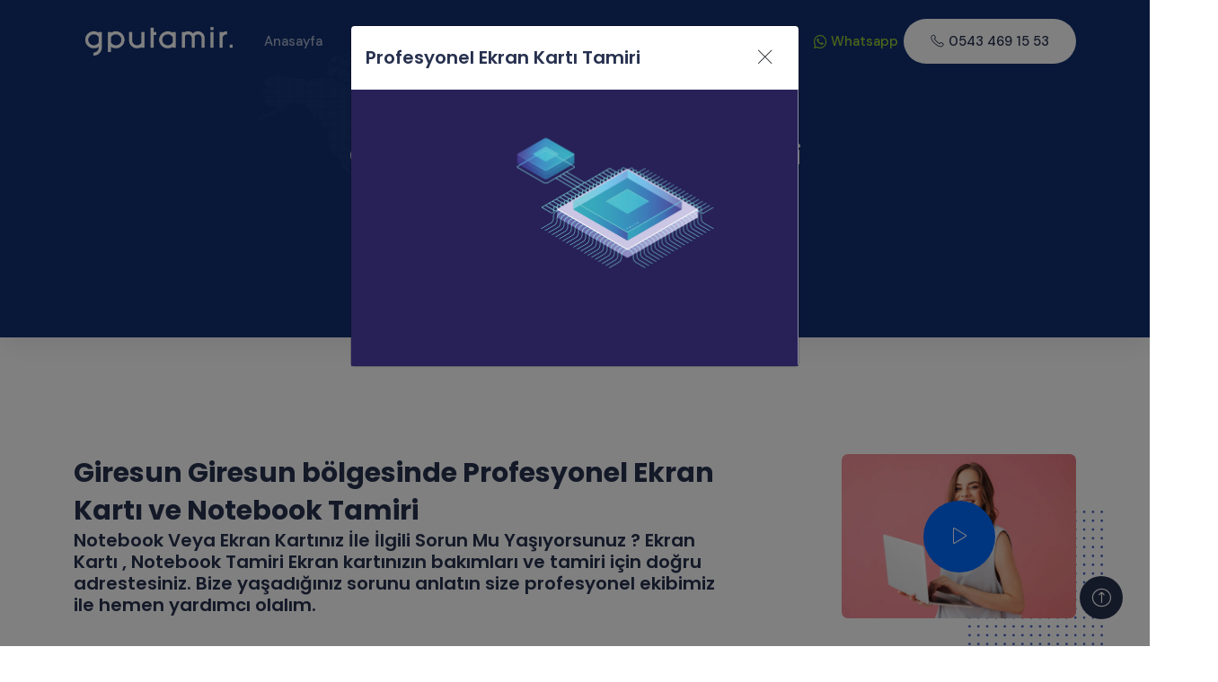

--- FILE ---
content_type: text/html; charset=UTF-8
request_url: https://www.gputamir.com/bolge/giresun-giresun-ekran-karti-tamiri
body_size: 5875
content:
<!DOCTYPE html>
<html class="no-js" lang="tr">
<head>
    <title>Giresun Giresun | Gpu Tamir | Garantili Ekran Kartı Tamiri</title>
    <meta charset="utf-8">
    <meta name="viewport" content="width=device-width, initial-scale=1, maximum-scale=1"/>
    <meta name="yandex-verification" content="b4135fcec0b7edbf" />
    <meta name="description" content="">
    <meta name="keywords" content="ekrankarti,tamir,notebooktamir,chipset,reballing">
    <meta property="og:locale" content="tr_TR"/>
    <meta property="og:locale:alternate" content="en_GB"/>
    <meta property="og:title" content="Gpu Tamir | Notebook Ekran Kartı Tamiri"/>
    <meta property="og:description" content="gputamir.com"/>
    <meta property="og:type" content="blog"/>
    <meta property="og:url" content="https://www.gputamir.com/bolge/giresun-giresun-ekran-karti-tamiri"/>
    <meta property="og:image" content="https://www.gputamir.com/metaog/5fd9dfc69e5cc.jpg"/>
    <link rel="apple-touch-icon" sizes="57x57" href="/assets/images/favicon/apple-icon-57x57.png">
    <link rel="apple-touch-icon" sizes="60x60" href="/assets/images/favicon/apple-icon-60x60.png">
    <link rel="apple-touch-icon" sizes="72x72" href="/assets/images/favicon/apple-icon-72x72.png">
    <link rel="apple-touch-icon" sizes="76x76" href="/assets/images/favicon/apple-icon-76x76.png">
    <link rel="apple-touch-icon" sizes="114x114" href="/assets/images/favicon/apple-icon-114x114.png">
    <link rel="apple-touch-icon" sizes="120x120" href="/assets/images/favicon/apple-icon-120x120.png">
    <link rel="apple-touch-icon" sizes="144x144" href="/assets/images/favicon/apple-icon-144x144.png">
    <link rel="apple-touch-icon" sizes="152x152" href="/assets/images/favicon/apple-icon-152x152.png">
    <link rel="apple-touch-icon" sizes="180x180" href="/assets/images/favicon/apple-icon-180x180.png">
    <link rel="icon" type="image/png" sizes="192x192"  href="/assets/images/favicon/android-icon-192x192.png">
    <link rel="icon" type="image/png" sizes="32x32" href="/assets/images/favicon/favicon-32x32.png">
    <link rel="icon" type="image/png" sizes="96x96" href="/assets/images/favicon/favicon-96x96.png">
    <link rel="icon" type="image/png" sizes="16x16" href="/assets/images/favicon/favicon-16x16.png">
    <link rel="manifest" href="/assets/images/favicon/manifest.json">
    <meta name="msapplication-TileColor" content="#ffffff">
    <meta name="msapplication-TileImage" content="/assets/images/favicon/ms-icon-144x144.png">
    <meta name="theme-color" content="#ffffff">
    <link rel="stylesheet" href="/assets/css/bootstrap.min.css" />
    <link rel="stylesheet" href="/assets/css/LineIcons.3.0.css" />
    <link rel="stylesheet" href="/assets/css/animate.css" />
    <link rel="stylesheet" href="/assets/css/tiny-slider.css" />
    <link rel="stylesheet" href="/assets/css/glightbox.min.css" />
    <link rel="stylesheet" href="/assets/css/main.css" />
     <!-- Global site tag (gtag.js) - Google Analytics -->
<script async src="https://www.googletagmanager.com/gtag/js?id=G-HLW9VKF6BR"></script>
<script>
  window.dataLayer = window.dataLayer || [];
  function gtag(){dataLayer.push(arguments);}
  gtag('js', new Date());

  gtag('config', 'G-HLW9VKF6BR');
</script></head>
<body>
 <div class="preloader">
    <div class="preloader-inner">
        <div class="preloader-icon">
            <span></span>
            <span></span>
        </div>
    </div>
</div>
<header class="header navbar-area">
    <div class="container">
        <div class="row align-items-center">
            <div class="col-lg-12">
                <div class="nav-inner">
                    <nav class="navbar navbar-expand-lg">
                        <a class="navbar-brand" href="/">
                            <img src="/assets/images/logo/white-logo.png" alt="gputamir logo" title="gputamir logo">
                        </a>
                        <button class="navbar-toggler mobile-menu-btn" type="button" data-bs-toggle="collapse" data-bs-target="#navbarSupportedContent" aria-controls="navbarSupportedContent" aria-expanded="false" aria-label="Toggle navigation">
                            <span class="toggler-icon"></span>
                            <span class="toggler-icon"></span>
                            <span class="toggler-icon"></span>
                        </button>
                        <div class="collapse navbar-collapse sub-menu-bar" id="navbarSupportedContent">
                            <ul id="nav" class="navbar-nav ms-auto">
                                <li class="nav-item">
                                    <a href="/" aria-label="Anasayfa">Anasayfa</a>
                                </li>
                                <li class="nav-item">
                                    <a href="/hakkimizda" aria-label="Hakkımızda">Hakkımızda</a>
                                </li>
                                <li class="nav-item">
                                    <a href="/ekrankartitamiri" aria-label="Ekran kartı">Ekran Kartı</a>
                                </li>
                                <li class="nav-item">
                                    <a href="/blog" aria-label="Blog">Neler Yaptık ? Blog</a>
                                </li>
                                <!--
                                <li class="nav-item">
                                    <a class="dd-menu collapsed" href="/blog" data-bs-toggle="collapse" data-bs-target="#submenu-1-3" aria-controls="navbarSupportedContent" aria-expanded="false" aria-label="Toggle navigation">Neler Yaptık ?</a>
                                    <ul class="sub-menu collapse" id="submenu-1-3">
                                                                                    <li class="nav-item">
                                                <a href="/sayfa/asus-n550jv-anakart-tamiri"
                                                   title="Asus N550JV Anakart tamiri">Asus N550JV Anakart tamiri</a>
                                            </li>
                                                                                        <li class="nav-item">
                                                <a href="/sayfa/dell-3521-kurcalanmis-anakart"
                                                   title="Dell 3521 Kurcalanmış Anakart">Dell 3521 Kurcalanmış Anakart</a>
                                            </li>
                                                                                        <li class="nav-item">
                                                <a href="/sayfa/rx580-4-gb-8gb-yukseltme"
                                                   title="Rx580 4 Gb 8gb yükseltme">Rx580 4 Gb 8gb yükseltme</a>
                                            </li>
                                                                                </ul>
                                </li>
                                -->
                                <li class="nav-item">
                                    <a href="/iletisim" aria-label="İletişim">İletişim</a>
                                </li>
                                                                    <li class="nav-item">
                                        <a href="https://api.whatsapp.com/send?phone=905434691553&text=Merhaba:" class="wpGreen" title="05434691553">
                                            <i class="lni lni-whatsapp"></i>
                                            <span>&nbsp;Whatsapp</span>
                                        </a>
                                    </li>
                                                                </ul>
                        </div>
                        <div class="button">
                            <a href="tel:0543 469 15 53" class="btn" title="0543 469 15 53"><i class="lni lni-phone"></i>0543 469 15 53</a>
                        </div>
                    </nav>
                </div>
            </div>
        </div>
    </div>
</header>

<div class="breadcrumbs">
    <div class="container">
        <div class="row align-items-center">
            <div class="col-lg-6 offset-lg-3 col-md-12 col-12">
                <div class="breadcrumbs-content">
                    <h1 class="page-title">Giresun Giresun Ekran Kartı Tamiri</h1>
                    <ul class="breadcrumb-nav">
                        <li><a href="/">GpuTamir</a></li><li><a href="/bolgeler">Bölgeler</a></li><li>Giresun Giresun Ekran Kartı Tamiri</li>                    </ul>
                </div>
            </div>
        </div>
    </div>
</div><link
        rel="stylesheet"
        href="https://cdn.jsdelivr.net/npm/@fancyapps/ui/dist/fancybox.css"
/>
<script src="https://cdn.jsdelivr.net/npm/@fancyapps/ui/dist/fancybox.umd.js"></script>
<section class="about section about-page">
    <div class="container">
        <div class="row">
            <div class="col-lg-9 col-12">
                <div class="content">
                    <h2>Giresun Giresun bölgesinde Profesyonel Ekran Kartı ve Notebook Tamiri</h2>
                    <h5>Notebook Veya Ekran Kartınız İle İlgili Sorun Mu Yaşıyorsunuz ? Ekran Kartı , Notebook Tamiri Ekran kartınızın bakımları ve tamiri için doğru adrestesiniz. Bize yaşadığınız sorunu anlatın size profesyonel ekibimiz ile hemen yardımcı olalım.</h5>
                    <p>Arızalı veya problemli ekran kartlarınızı firmamıza ulaştırmanız durumunda ücretsiz arıza tespiti yapılarak çözüm önerileri sunulur.</p>
                    <p> GpuTamir.com (Destech Bilişim Sakarya) Elektronik Bilgisayar Donanımları bilişim sektöründe faaliyet göstermek
                        üzere 2012 yılında kurulmuştur. 2012 yılından itibaren elektronik, bilgisayar ,notebook onarım
                        ve yedek parça desteği vermektedir.
                    </p>
                    <p> Başlıca hizmetlerimiz, <b>Ekran Kartı Tamiri</b> , <b>Notebook Tamiri</b> , Bilgisayar Tamiri , Chipset tamiri(reballing), değişimi
                        Anakart Tamiridir. Marka bağımsız olarak, konusunda eğitimli ve deneyimli teknik servis kadrosu ile
                        garantili teknik servis hizmeti sunmaktayız.
                    </p>
                    <p> Temel hedefimiz, siz değerli müşterilerimize en kaliteli hizmeti vermek, yeni iş planları ile
                        bilişim sektörüne değer katmak ve Türkiyenin tamamında yaygınlık sağlamaktır. Bilişim sektöründe
                        tedarik, üretim ve hizmet sürecine değer katabilmek amacı ile yatırımlarımız her geçen gün
                        artarak devam etmektedir.
                    </p>
                    <div class="button">
                        <a href="https://api.whatsapp.com/send?phone=905434691553&text=Merhaba:" class="btn">Hemen İletişime Geçin</a>
                    </div>
                </div>
            </div>
            <div class="col-lg-3 col-12">
                <div class="image">
                    <img src="/assets/images/about/about-45.jpg" alt="#">
                    <img class="shape" src="/assets/images/shapes/shape.png" alt="#">
                    <div class="play-thumb">
                        <a href="https://www.youtube.com/watch?v=17thlzMIAjc"
                           class="glightbox video"><i class="lni lni-play"></i></a>
                    </div>
                </div>
            </div>
            <div class="col-lg-12 col-12">
                <div class="pricing-style2">
                    <div class="row">
                        <div class="col-lg-3 col-md-6 col-6">
                            <div class="single-pricing">
                                <a data-fancybox="gallery" data-src="/assets/images/bolge/anakart.jpg" data-caption="Giresun Giresun ekran kartı notebook tamiri">
                                    <img class="card-img-top" src="/assets/images/bolge/anakart.jpg" alt="Giresun Giresun ekran kartı notebook tamiri" title="Giresun Giresun ekran kartı notebook tamiri">
                                </a>
                            </div>
                        </div>
                        <div class="col-lg-3 col-md-6 col-6">
                            <div class="single-pricing">
                                <a data-fancybox="gallery" data-src="/assets/images/bolge/ekrankarti.jpg" data-caption="Giresun Giresun ekran kartı notebook tamiri">
                                    <img class="card-img-top" src="/assets/images/bolge/ekrankarti.jpg" alt="Giresun Giresun ekran kartı notebook tamiri" title="Giresun Giresun ekran kartı notebook tamiri">
                                </a>
                            </div>
                        </div>
                        <div class="col-lg-3 col-md-6 col-6">
                            <div class="single-pricing">
                                <a data-fancybox="gallery" data-src="/assets/images/bolge/ekrankarti2.jpg" data-caption="Giresun Giresun ekran kartı notebook tamiri">
                                    <img class="card-img-top" src="/assets/images/bolge/ekrankarti2.jpg" alt="Giresun Giresun ekran kartı notebook tamiri" title="Giresun Giresun ekran kartı notebook tamiri">
                                </a>
                            </div>
                        </div>
                        <div class="col-lg-3 col-md-6 col-6">
                            <div class="single-pricing">
                                <a data-fancybox="gallery" data-src="/assets/images/bolge/pc.jpg" data-caption="Giresun Giresun ekran kartı notebook tamiri">
                                    <img class="card-img-top" src="/assets/images/bolge/pc.jpg" alt="Giresun Giresun ekran kartı notebook tamiri" title="Giresun Giresun ekran kartı notebook tamiri">
                                </a>
                            </div>
                        </div>
                    </div>
                </div>
            </div>
        </div>
    </div>
</section>
<section class="call-action">
    <div class="container">
        <div class="inner-content">
            <div class="row align-items-center">
                <div class="col-lg-6 col-md-7 col-12">
                    <div class="text">
                        <h2>Bize danışmak istediğin birşey mi var ?
                            <br> <span>Hemen iletişime geç.</span>
                        </h2>
                        <h4>Biz Kimiz ?</h4>
                        <p style="display: block;margin-top: 10px;">
                            Yılların verdiği deneyim ve tecrübe ile müşteri memnuniyetini ilke edinmekteyiz. Güçlü teknik servis ekibi, müşteri isteklerine odaklanarak kalite anlayışı ve sahip olduğu nitelikli insan kaynağı ile "Pazarda 1 Numara Olmayı hedeflemekteyiz"                        </p>
                    </div>
                </div>
                <div class="col-lg-6 col-md-5 col-12">
                    <div class="button">
                        <a href="https://api.whatsapp.com/send?phone=905434691553&text=Merhaba:" class="btn" title="05434691553">
                            <i class="lni lni-whatsapp"></i>
                            <span>&nbsp;Hemen Bilgi Alın</span>
                        </a>
                    </div>
                </div>
            </div>
        </div>
    </div>
</section>
<section class="testimonials section">
    <img class="shape" src="/assets/images/shapes/shape.png" alt="#">
    <div class="container">
        <div class="row">
            <div class="col-12">
                <div class="section-title align-center gray-bg">
                    <h3 class="wow zoomIn" data-wow-delay=".2s">
                        <div class="button">
                            <a href="/yorum" class="btn">Yorum Yap
                            </a>
                        </div>
                    </h3>
                    <h2 class="wow fadeInUp" data-wow-delay=".4s">Sizden Gelenler</h2>
                </div>
            </div>
        </div>
        <div class="row testimonial-slider">
                                <div class="col-lg-4 col-md-6 col-12">
                        <div class="single-testimonial">
                            <div class="quote-icon">
                                <i class="lni lni-quotation"></i>
                            </div>
                            <div class="author">
                                <h4 class="name">
                                     Ceyhun Öngören                                </h4>
                            </div>
                            <div class="text">
                                <p>"İşini severek ve itina ile profesyonelce yapan tecrübeli firma güzel esnaf.gözden çıkardığım anakartı başarılı bir şekilde onardı çok memnun kaldım teşekür ediyorum."</p>
                            </div>
                        </div>
                    </div>
                                <div class="col-lg-4 col-md-6 col-12">
                        <div class="single-testimonial">
                            <div class="quote-icon">
                                <i class="lni lni-quotation"></i>
                            </div>
                            <div class="author">
                                <h4 class="name">
                                    Emre Aktaş                                </h4>
                            </div>
                            <div class="text">
                                <p>"Tufan bey çok bilgili 1080ti ekran kartım arızalandı arızayı 1 gün içersinde halledip teslim etti hızlı güvenilir işi bilen bir işletme.. "</p>
                            </div>
                        </div>
                    </div>
                                <div class="col-lg-4 col-md-6 col-12">
                        <div class="single-testimonial">
                            <div class="quote-icon">
                                <i class="lni lni-quotation"></i>
                            </div>
                            <div class="author">
                                <h4 class="name">
                                    Ahmet Özkan                                </h4>
                            </div>
                            <div class="text">
                                <p>"Çöpe at gitsin ! denilen bilgisayarı canlandıran gputamir Tufan beye çok teşekkürler"</p>
                            </div>
                        </div>
                    </div>
                                <div class="col-lg-4 col-md-6 col-12">
                        <div class="single-testimonial">
                            <div class="quote-icon">
                                <i class="lni lni-quotation"></i>
                            </div>
                            <div class="author">
                                <h4 class="name">
                                    Murat Manav                                </h4>
                            </div>
                            <div class="text">
                                <p>"Servis tamir edemedi Sağolsun Tufan bey notebook umu sorunsuz bir şekilde onardı çok Teşekkürler .."</p>
                            </div>
                        </div>
                    </div>
                                <div class="col-lg-4 col-md-6 col-12">
                        <div class="single-testimonial">
                            <div class="quote-icon">
                                <i class="lni lni-quotation"></i>
                            </div>
                            <div class="author">
                                <h4 class="name">
                                    Burak Yılmaz                                </h4>
                            </div>
                            <div class="text">
                                <p>"Eth mining yaptığım RX470 4gb kartımı kendisine gönderdim 8 gb yapabileceğini söyledi başta inanmamıştım fakat geldiğinde çok şaşırdım ... Gelen kart 8 gb ve RX580 gibi çalışıyor Tufan bey çok bilgili tereddüt etmeden cihazınızı gönderebilirsiniz.Teşekkürler"</p>
                            </div>
                        </div>
                    </div>
                                <div class="col-lg-4 col-md-6 col-12">
                        <div class="single-testimonial">
                            <div class="quote-icon">
                                <i class="lni lni-quotation"></i>
                            </div>
                            <div class="author">
                                <h4 class="name">
                                    Bilgehan Tok                                </h4>
                            </div>
                            <div class="text">
                                <p>"Mining yaptığım ekran kartımı tamir için gönderdim hızlı bir şekilde tamir edilip gönderildi.Sorunsuz kullanıyorum tavsiye ederim..."</p>
                            </div>
                        </div>
                    </div>
                                <div class="col-lg-4 col-md-6 col-12">
                        <div class="single-testimonial">
                            <div class="quote-icon">
                                <i class="lni lni-quotation"></i>
                            </div>
                            <div class="author">
                                <h4 class="name">
                                    Mehmet Korkmaz                                </h4>
                            </div>
                            <div class="text">
                                <p>"Çok deneyimli bilgililer birçok konuda yardımcı oldular "</p>
                            </div>
                        </div>
                    </div>
                                <div class="col-lg-4 col-md-6 col-12">
                        <div class="single-testimonial">
                            <div class="quote-icon">
                                <i class="lni lni-quotation"></i>
                            </div>
                            <div class="author">
                                <h4 class="name">
                                    Murat Kıvırcık                                </h4>
                            </div>
                            <div class="text">
                                <p>"Bozulan RTX 3070 ekran kartımı Tufan beyden önce başka biyere götürmediğim yer kalmadı tamir olmaz dediler.Tufan bey kartımı tamir etti şuan sorunsuz kullanıyorum"</p>
                            </div>
                        </div>
                    </div>
                    </div>
    </div>
</section>
<footer class="footer section">
    <div class="footer-top">
        <div class="container">
            <div class="inner-content">
                <div class="row">
                    <div class="col-lg-4 col-md-6 col-12">
                        <div class="single-footer f-about">
                            <div class="logo">
                                <a href="/">
                                    <img src="/assets/images/logo/white-logo.png" alt="gputamir logo" title="gputamir logo">
                                </a>
                            </div>
                            <p>Yılların verdiği deneyim ve tecrübe ile müşteri memnuniyetini ilke edinmekteyiz. Güçlü teknik servis ekibi, müşteri isteklerine odaklanarak kalite anlayışı ve sahip olduğu nitelikli insan kaynağı ile "Pazarda 1 Numara Olmayı hedeflemekteyiz"                            </p>
                            <ul class="social">
                                <li><a href="https://www.facebook.com/"><i class="lni lni-facebook-filled"></i></a></li>
                                <li><a href="https://www.instagram.com/"><i class="lni lni-instagram"></i></a></li>
                                <li><a href="/"><i class="lni lni-youtube"></i></a></li>
                            </ul>
                            <p class="copyright-text">© 2021 GpuTamir.<br>
                                Designed and Developed by <a href="https://codloot.com/" target="_blank">codloot.com</a></p>
                        </div>
                    </div>
                    <div class="col-lg-4 col-md-6 col-12">
                        <div class="single-footer f-link">
                            <h3>Sayfalar</h3>
                            <ul>
                                <li><a href="/hakkimizda">Hakkımızda</a></li>
                                <li><a href="/ekrankartitamiri">Ekran Kartı</a></li>
                                <li><a href="/bolgeler">Bölgeler</a></li>
                                <li><a href="/iletisim">İletişim</a></li>
                            </ul>
                            <hr>
                            <p class="text-white">Adres : Kabakoz, Karakol Cd. No 11, 54500 Karasu/Sakarya</p>
                            <p class="text-white">E-Posta : <a href="/cdn-cgi/l/email-protection" class="__cf_email__" data-cfemail="2a43444c456a4d5a5f5e4b47435804494547">[email&#160;protected]</a></p>
                            <p class="text-white"><a class="call text-white" href="tel:0543 469 15 53"><i class="lni lni-phone-set"></i>&nbsp;0543 469 15 53</a></p>
                        </div>
                    </div>
                    <div class="col-lg-4 col-md-6 col-12">
                        <div class="single-footer f-link">
                            <h3>Neler Yaptık ? Blog</h3>
                            <ul>
                                                                    <li>
                                        <a href="/sayfa/asus-n550jv-anakart-tamiri"
                                           title="Asus N550JV Anakart tamiri">Asus N550JV Anakart tamiri</a>
                                    </li>
                                                                        <li>
                                        <a href="/sayfa/dell-3521-kurcalanmis-anakart"
                                           title="Dell 3521 Kurcalanmış Anakart">Dell 3521 Kurcalanmış Anakart</a>
                                    </li>
                                                                        <li>
                                        <a href="/sayfa/rx580-4-gb-8gb-yukseltme"
                                           title="Rx580 4 Gb 8gb yükseltme">Rx580 4 Gb 8gb yükseltme</a>
                                    </li>
                                                                </ul>
                        </div>
                    </div>
                </div>
            </div>
        </div>
    </div>
</footer>
<a href="#" class="scroll-top">
    <i class="lni lni-arrow-up-circle"></i>
</a>
<script data-cfasync="false" src="/cdn-cgi/scripts/5c5dd728/cloudflare-static/email-decode.min.js"></script><script src="/assets/js/bootstrap.min.js"></script>
<script src="/assets/js/wow.min.js"></script>
<script src="/assets/js/tiny-slider.js"></script>
<script src="/assets/js/glightbox.min.js"></script>
<script src="/assets/js/count-up.min.js"></script>
<script src="/assets/js/main.js"></script>

<script>
    //========= testimonial
    tns({
        container: '.testimonial-slider',
        items: 3,
        slideBy: 'page',
        autoplay: false,
        mouseDrag: true,
        gutter: 0,
        nav: true,
        controls: false,
        responsive: {
            0: {
                items: 1,
            },
            540: {
                items: 1,
            },
            768: {
                items: 2,
            },
            992: {
                items: 2,
            },
            1170: {
                items: 3,
            }
        }
    });
    //========= glightbox
    GLightbox({
        'href': 'https://www.youtube.com/watch?v=17thlzMIAjc',
        'type': 'video',
        'source': 'youtube', //vimeo, youtube or local
        'width': 900,
        'autoplayVideos': true,
    });
</script>
<script src="/assets/js/jquery-3.6.0.min.js"></script>
<script src="https://www.google.com/recaptcha/api.js"></script>
    <div class="modal fade" id="splashModal" tabindex="-1" role="dialog" aria-labelledby="splashModalLabel"
         aria-hidden="true">
        <div class="modal-dialog" role="document">
            <div class="modal-content">
                <div class="modal-header">
                    <h5 class="modal-title" id="splashModalLabel">Profesyonel Ekran Kartı Tamiri</h5>
                    <button type="button" class="btn" data-dismiss="modal" aria-label="Close">
                        <i class="lni lni-close"></i>
                    </button>
                </div>
                <div class="modal-body p-0">
                    <a href="/">
                        <img src="/assets/images/splash.png" alt="Profesyonel Ekran Kartı Tamiri" class="img-fluid">
                    </a>
                </div>
            </div>
        </div>
    </div>
    <script>
        setTimeout(function () {
            $("#splashModal").modal("show");
        },2000        );
    </script>
    <script defer src="https://static.cloudflareinsights.com/beacon.min.js/vcd15cbe7772f49c399c6a5babf22c1241717689176015" integrity="sha512-ZpsOmlRQV6y907TI0dKBHq9Md29nnaEIPlkf84rnaERnq6zvWvPUqr2ft8M1aS28oN72PdrCzSjY4U6VaAw1EQ==" data-cf-beacon='{"version":"2024.11.0","token":"fca16b9504ad4c9b9643d40746364810","r":1,"server_timing":{"name":{"cfCacheStatus":true,"cfEdge":true,"cfExtPri":true,"cfL4":true,"cfOrigin":true,"cfSpeedBrain":true},"location_startswith":null}}' crossorigin="anonymous"></script>
</body>
</html>

--- FILE ---
content_type: text/css
request_url: https://www.gputamir.com/assets/css/LineIcons.3.0.css
body_size: 4077
content:
/*--------------------------------

LineIcons Web Font
Author: lineicons.com

-------------------------------- */
@font-face {
  font-family: 'LineIcons';
  src: url('../fonts/LineIcons.eot');
  src: url('../fonts/LineIcons.eot') format('embedded-opentype'), url('../fonts/LineIcons.woff2') format('woff2'), url('../fonts/LineIcons.woff') format('woff'), url('../fonts/LineIcons.ttf') format('truetype'), url('../fonts/LineIcons.svg') format('svg');
  font-weight: normal;
  font-style: normal;
}
/*------------------------
	base class definition
-------------------------*/
.lni {
  display: inline-block;
  font: normal normal normal 1em/1 'LineIcons';
  color: inherit;
  flex-shrink: 0;
  speak: none;
  text-transform: none;
  line-height: 1;
  vertical-align: -.125em;
  /* Better Font Rendering */
  -webkit-font-smoothing: antialiased;
  -moz-osx-font-smoothing: grayscale;
}
/*------------------------
  change icon size
-------------------------*/
/* relative units */
.lni-sm {
  font-size: 0.8em;
}
.lni-lg {
  font-size: 1.2em;
}
/* absolute units */
.lni-16 {
  font-size: 16px;
}
.lni-32 {
  font-size: 32px;
}

/*------------------------
  spinning icons
-------------------------*/
.lni-is-spinning {
  animation: lni-spin 1s infinite linear;
}
@keyframes lni-spin {
  0% {
    transform: rotate(0deg);
  }
  100% {
    transform: rotate(360deg);
  }
}
/*------------------------
  rotated/flipped icons
-------------------------*/
.lni-rotate-90 {
  transform: rotate(90deg);
}
.lni-rotate-180 {
  transform: rotate(180deg);
}
.lni-rotate-270 {
  transform: rotate(270deg);
}
.lni-flip-y {
  transform: scaleY(-1);
}
.lni-flip-x {
  transform: scaleX(-1);
}
/*------------------------
	icons
-------------------------*/

.lni-500px::before {
  content: "\ea01";
}

.lni-add-files::before {
  content: "\ea03";
}

.lni-adobe::before {
  content: "\ea06";
}

.lni-agenda::before {
  content: "\ea04";
}

.lni-airbnb::before {
  content: "\ea02";
}

.lni-alarm::before {
  content: "\ea07";
}

.lni-alarmclock::before {
  content: "\ea08";
}

.lni-altassian::before {
  content: "\ea05";
}

.lni-amazon-original::before {
  content: "\ea09";
}

.lni-amazon-pay::before {
  content: "\ea0a";
}

.lni-amazon::before {
  content: "\ea0b";
}

.lni-ambulance::before {
  content: "\ea0c";
}

.lni-amex::before {
  content: "\ea0d";
}

.lni-anchor::before {
  content: "\ea0e";
}

.lni-android-original::before {
  content: "\ea0f";
}

.lni-android::before {
  content: "\ea10";
}

.lni-angellist::before {
  content: "\ea11";
}

.lni-angle-double-down::before {
  content: "\ea12";
}

.lni-angle-double-left::before {
  content: "\ea13";
}

.lni-angle-double-right::before {
  content: "\ea14";
}

.lni-angle-double-up::before {
  content: "\ea15";
}

.lni-angular::before {
  content: "\ea16";
}

.lni-apartment::before {
  content: "\ea17";
}

.lni-app-store::before {
  content: "\ea18";
}

.lni-apple-music::before {
  content: "\ea1a";
}

.lni-apple-pay::before {
  content: "\ea19";
}

.lni-apple::before {
  content: "\ea1b";
}

.lni-archive::before {
  content: "\ea1c";
}

.lni-arrow-down-circle::before {
  content: "\ea1e";
}

.lni-arrow-down::before {
  content: "\ea1d";
}

.lni-arrow-left-circle::before {
  content: "\ea1f";
}

.lni-arrow-left::before {
  content: "\ea20";
}

.lni-arrow-right-circle::before {
  content: "\ea21";
}

.lni-arrow-right::before {
  content: "\ea22";
}

.lni-arrow-top-left::before {
  content: "\ea23";
}

.lni-arrow-top-right::before {
  content: "\ea24";
}

.lni-arrow-up-circle::before {
  content: "\ea25";
}

.lni-arrow-up::before {
  content: "\ea26";
}

.lni-arrows-horizontal::before {
  content: "\ea27";
}

.lni-arrows-vertical::before {
  content: "\ea28";
}

.lni-aws::before {
  content: "\ea29";
}

.lni-azure::before {
  content: "\ea2a";
}

.lni-backward::before {
  content: "\ea2b";
}

.lni-baloon::before {
  content: "\ea2c";
}

.lni-ban::before {
  content: "\ea2d";
}

.lni-bar-chart::before {
  content: "\ea2e";
}

.lni-basketball::before {
  content: "\ea2f";
}

.lni-behance-original::before {
  content: "\ea30";
}

.lni-behance::before {
  content: "\ea31";
}

.lni-bi-cycle::before {
  content: "\ea32";
}

.lni-bitbucket::before {
  content: "\ea33";
}

.lni-bitcoin::before {
  content: "\ea34";
}

.lni-blackboard::before {
  content: "\ea35";
}

.lni-blogger::before {
  content: "\ea36";
}

.lni-bluetooth-original::before {
  content: "\ea37";
}

.lni-bluetooth::before {
  content: "\ea38";
}

.lni-bold::before {
  content: "\ea39";
}

.lni-bolt-alt::before {
  content: "\ea3b";
}

.lni-bolt::before {
  content: "\ea3a";
}

.lni-book::before {
  content: "\ea3c";
}

.lni-bookmark-alt::before {
  content: "\ea3e";
}

.lni-bookmark::before {
  content: "\ea3d";
}

.lni-bootstrap::before {
  content: "\ea3f";
}

.lni-bricks::before {
  content: "\ea40";
}

.lni-bridge::before {
  content: "\ea41";
}

.lni-briefcase::before {
  content: "\ea42";
}

.lni-brush-alt::before {
  content: "\ea43";
}

.lni-brush::before {
  content: "\ea44";
}

.lni-btc::before {
  content: "\ea45";
}

.lni-bubble::before {
  content: "\ea46";
}

.lni-bug::before {
  content: "\ea47";
}

.lni-bulb::before {
  content: "\ea48";
}

.lni-bullhorn::before {
  content: "\ea49";
}

.lni-burger::before {
  content: "\ea4a";
}

.lni-bus::before {
  content: "\ea4b";
}

.lni-cake::before {
  content: "\ea4c";
}

.lni-calculator::before {
  content: "\ea4d";
}

.lni-calendar::before {
  content: "\ea4e";
}

.lni-camera::before {
  content: "\ea4f";
}

.lni-candy-cane::before {
  content: "\ea50";
}

.lni-candy::before {
  content: "\ea51";
}

.lni-capsule::before {
  content: "\ea52";
}

.lni-car-alt::before {
  content: "\ea53";
}

.lni-car::before {
  content: "\ea54";
}

.lni-caravan::before {
  content: "\ea55";
}

.lni-cart-full::before {
  content: "\ea56";
}

.lni-cart::before {
  content: "\ea57";
}

.lni-certificate::before {
  content: "\ea58";
}

.lni-check-box::before {
  content: "\ea59";
}

.lni-checkmark-circle::before {
  content: "\ea5a";
}

.lni-checkmark::before {
  content: "\ea5b";
}

.lni-chef-hat::before {
  content: "\ea5c";
}

.lni-chevron-down-circle::before {
  content: "\ea5d";
}

.lni-chevron-down::before {
  content: "\ea5e";
}

.lni-chevron-left-circle::before {
  content: "\ea5f";
}

.lni-chevron-left::before {
  content: "\ea60";
}

.lni-chevron-right-circle::before {
  content: "\ea61";
}

.lni-chevron-right::before {
  content: "\ea62";
}

.lni-chevron-up-circle::before {
  content: "\ea63";
}

.lni-chevron-up::before {
  content: "\ea64";
}

.lni-chrome::before {
  content: "\ea65";
}

.lni-chromecast::before {
  content: "\ea66";
}

.lni-circle-minus::before {
  content: "\ea67";
}

.lni-circle-plus::before {
  content: "\ea68";
}

.lni-clipboard::before {
  content: "\ea69";
}

.lni-close::before {
  content: "\ea6b";
}

.lni-cloud-check::before {
  content: "\ea6a";
}

.lni-cloud-download::before {
  content: "\ea6c";
}

.lni-cloud-network::before {
  content: "\ea6d";
}

.lni-cloud-sync::before {
  content: "\ea6e";
}

.lni-cloud-upload::before {
  content: "\ea6f";
}

.lni-cloud::before {
  content: "\ea70";
}

.lni-cloudflare::before {
  content: "\ea71";
}

.lni-cloudy-sun::before {
  content: "\ea72";
}

.lni-code-alt::before {
  content: "\ea73";
}

.lni-code::before {
  content: "\ea74";
}

.lni-codepen::before {
  content: "\ea75";
}

.lni-coffee-cup::before {
  content: "\ea76";
}

.lni-cog::before {
  content: "\ea77";
}

.lni-cogs::before {
  content: "\ea78";
}

.lni-coin::before {
  content: "\ea79";
}

.lni-comments-alt::before {
  content: "\ea7a";
}

.lni-comments-reply::before {
  content: "\ea7b";
}

.lni-comments::before {
  content: "\ea7c";
}

.lni-compass::before {
  content: "\ea7d";
}

.lni-connectdevelop::before {
  content: "\ea7e";
}

.lni-construction-hammer::before {
  content: "\ea7f";
}

.lni-construction::before {
  content: "\ea80";
}

.lni-control-panel::before {
  content: "\ea81";
}

.lni-cool::before {
  content: "\ea82";
}

.lni-cpanel::before {
  content: "\ea83";
}

.lni-creative-commons::before {
  content: "\ea84";
}

.lni-credit-cards::before {
  content: "\ea85";
}

.lni-crop::before {
  content: "\ea86";
}

.lni-cross-circle::before {
  content: "\ea87";
}

.lni-crown::before {
  content: "\ea88";
}

.lni-css-3::before {
  content: "\ea89";
}

.lni-cup::before {
  content: "\ea8a";
}

.lni-customer::before {
  content: "\ea8b";
}

.lni-cut::before {
  content: "\ea8c";
}

.lni-dashboard::before {
  content: "\ea8d";
}

.lni-database::before {
  content: "\ea8e";
}

.lni-delivery::before {
  content: "\ea8f";
}

.lni-dev::before {
  content: "\ea90";
}

.lni-diamond-alt::before {
  content: "\ea91";
}

.lni-diamond::before {
  content: "\ea92";
}

.lni-digitalocean::before {
  content: "\ea93";
}

.lni-diners-club::before {
  content: "\ea94";
}

.lni-dinner::before {
  content: "\ea95";
}

.lni-direction-alt::before {
  content: "\ea96";
}

.lni-direction-ltr::before {
  content: "\ea97";
}

.lni-direction-rtl::before {
  content: "\ea98";
}

.lni-direction::before {
  content: "\ea99";
}

.lni-discord::before {
  content: "\ea9a";
}

.lni-discover::before {
  content: "\ea9b";
}

.lni-display-alt::before {
  content: "\ea9c";
}

.lni-display::before {
  content: "\ea9d";
}

.lni-docker::before {
  content: "\ea9e";
}

.lni-dollar::before {
  content: "\ea9f";
}

.lni-domain::before {
  content: "\eaa0";
}

.lni-download::before {
  content: "\eaa1";
}

.lni-dribbble::before {
  content: "\eaa2";
}

.lni-drop::before {
  content: "\eaa3";
}

.lni-dropbox-original::before {
  content: "\eaa4";
}

.lni-dropbox::before {
  content: "\eaa5";
}

.lni-drupal-original::before {
  content: "\eaa8";
}

.lni-drupal::before {
  content: "\eaa6";
}

.lni-dumbbell::before {
  content: "\eaa7";
}

.lni-edge::before {
  content: "\eaa9";
}

.lni-empty-file::before {
  content: "\eaaa";
}

.lni-enter::before {
  content: "\eaab";
}

.lni-envato::before {
  content: "\eaac";
}

.lni-envelope::before {
  content: "\eaad";
}

.lni-eraser::before {
  content: "\eaae";
}

.lni-euro::before {
  content: "\eaaf";
}

.lni-exit-down::before {
  content: "\eab0";
}

.lni-exit-up::before {
  content: "\eab1";
}

.lni-exit::before {
  content: "\eab5";
}

.lni-eye::before {
  content: "\eab2";
}

.lni-facebook-filled::before {
  content: "\eab3";
}

.lni-facebook-line::before {
  content: "\eab4";
}

.lni-facebook-messenger::before {
  content: "\eab6";
}

.lni-facebook-original::before {
  content: "\eab7";
}

.lni-facebook-oval::before {
  content: "\eab8";
}

.lni-figma::before {
  content: "\eab9";
}

.lni-files::before {
  content: "\eaba";
}

.lni-firefox-original::before {
  content: "\eabb";
}

.lni-firefox::before {
  content: "\eabc";
}

.lni-fireworks::before {
  content: "\eabd";
}

.lni-first-aid::before {
  content: "\eabe";
}

.lni-flag-alt::before {
  content: "\eabf";
}

.lni-flag::before {
  content: "\eac0";
}

.lni-flags::before {
  content: "\eac1";
}

.lni-flicker::before {
  content: "\eac2";
}

.lni-flower::before {
  content: "\eac3";
}

.lni-folder::before {
  content: "\eac4";
}

.lni-forward::before {
  content: "\eac6";
}

.lni-frame-expand::before {
  content: "\eac5";
}

.lni-fresh-juice::before {
  content: "\eac7";
}

.lni-friendly::before {
  content: "\eac8";
}

.lni-full-screen::before {
  content: "\eac9";
}

.lni-funnel::before {
  content: "\eaca";
}

.lni-gallery::before {
  content: "\eacb";
}

.lni-game::before {
  content: "\eacc";
}

.lni-gatsby::before {
  content: "\eacd";
}

.lni-gift::before {
  content: "\ead0";
}

.lni-git::before {
  content: "\eace";
}

.lni-github-original::before {
  content: "\eacf";
}

.lni-github::before {
  content: "\ead4";
}

.lni-goodreads::before {
  content: "\ead1";
}

.lni-google-drive::before {
  content: "\ead2";
}

.lni-google-pay::before {
  content: "\ead3";
}

.lni-google-wallet::before {
  content: "\ead5";
}

.lni-google::before {
  content: "\ead6";
}

.lni-graduation::before {
  content: "\ead7";
}

.lni-graph::before {
  content: "\ead8";
}

.lni-grid-alt::before {
  content: "\eadc";
}

.lni-grid::before {
  content: "\ead9";
}

.lni-grow::before {
  content: "\eada";
}

.lni-hacker-news::before {
  content: "\eadb";
}

.lni-hammer::before {
  content: "\eadd";
}

.lni-hand::before {
  content: "\eade";
}

.lni-handshake::before {
  content: "\eadf";
}

.lni-happy::before {
  content: "\eae0";
}

.lni-harddrive::before {
  content: "\eae1";
}

.lni-headphone-alt::before {
  content: "\eae2";
}

.lni-headphone::before {
  content: "\eae3";
}

.lni-heart-filled::before {
  content: "\eae4";
}

.lni-heart-monitor::before {
  content: "\eae5";
}

.lni-heart::before {
  content: "\eae6";
}

.lni-helicopter::before {
  content: "\eae7";
}

.lni-helmet::before {
  content: "\eae8";
}

.lni-help::before {
  content: "\eae9";
}

.lni-highlight-alt::before {
  content: "\eaea";
}

.lni-highlight::before {
  content: "\eaeb";
}

.lni-home::before {
  content: "\eaec";
}

.lni-hospital::before {
  content: "\eaed";
}

.lni-hourglass::before {
  content: "\eaee";
}

.lni-html5::before {
  content: "\eaef";
}

.lni-image::before {
  content: "\eaf0";
}

.lni-imdb::before {
  content: "\eaf1";
}

.lni-inbox::before {
  content: "\eaf2";
}

.lni-indent-decrease::before {
  content: "\eaf3";
}

.lni-indent-increase::before {
  content: "\eaf4";
}

.lni-infinite::before {
  content: "\eaf5";
}

.lni-information::before {
  content: "\eaf6";
}

.lni-instagram-filled::before {
  content: "\eaf7";
}

.lni-instagram-original::before {
  content: "\eaf8";
}

.lni-instagram::before {
  content: "\eaf9";
}

.lni-invention::before {
  content: "\eafa";
}

.lni-invest-monitor::before {
  content: "\eafb";
}

.lni-investment::before {
  content: "\eafc";
}

.lni-island::before {
  content: "\eafd";
}

.lni-italic::before {
  content: "\eafe";
}

.lni-java::before {
  content: "\eaff";
}

.lni-jcb::before {
  content: "\eb00";
}

.lni-joomla-filled::before {
  content: "\eb01";
}

.lni-joomla-line::before {
  content: "\eb02";
}

.lni-js::before {
  content: "\eb03";
}

.lni-jsfiddle::before {
  content: "\eb04";
}

.lni-juice::before {
  content: "\eb05";
}

.lni-key::before {
  content: "\eb06";
}

.lni-keyboard::before {
  content: "\eb07";
}

.lni-keyword-research::before {
  content: "\eb08";
}

.lni-laptop-phone::before {
  content: "\eb09";
}

.lni-laptop::before {
  content: "\eb0a";
}

.lni-laravel::before {
  content: "\eb0b";
}

.lni-layers::before {
  content: "\eb0c";
}

.lni-layout::before {
  content: "\eb0d";
}

.lni-leaf::before {
  content: "\eb0e";
}

.lni-library::before {
  content: "\eb0f";
}

.lni-lifering::before {
  content: "\eb10";
}

.lni-line-dashed::before {
  content: "\eb11";
}

.lni-line-dotted::before {
  content: "\eb12";
}

.lni-line-double::before {
  content: "\eb13";
}

.lni-line-spacing::before {
  content: "\eb14";
}

.lni-line::before {
  content: "\eb15";
}

.lni-lineicons-alt::before {
  content: "\eb16";
}

.lni-lineicons::before {
  content: "\eb17";
}

.lni-link::before {
  content: "\eb18";
}

.lni-linkedin-original::before {
  content: "\eb19";
}

.lni-linkedin::before {
  content: "\eb1a";
}

.lni-list::before {
  content: "\eb1b";
}

.lni-lock-alt::before {
  content: "\eb1c";
}

.lni-lock::before {
  content: "\eb1d";
}

.lni-magento::before {
  content: "\eb1e";
}

.lni-magnet::before {
  content: "\eb1f";
}

.lni-magnifier::before {
  content: "\eb20";
}

.lni-mailchimp::before {
  content: "\eb21";
}

.lni-map-marker::before {
  content: "\eb22";
}

.lni-map::before {
  content: "\eb23";
}

.lni-markdown::before {
  content: "\eb24";
}

.lni-mashroom::before {
  content: "\eb25";
}

.lni-mastercard::before {
  content: "\eb26";
}

.lni-medium::before {
  content: "\eb27";
}

.lni-menu::before {
  content: "\eb28";
}

.lni-mic::before {
  content: "\eb29";
}

.lni-microphone::before {
  content: "\eb2a";
}

.lni-microscope::before {
  content: "\eb2b";
}

.lni-microsoft-edge::before {
  content: "\eb2c";
}

.lni-microsoft::before {
  content: "\eb2d";
}

.lni-minus::before {
  content: "\eb2e";
}

.lni-mobile::before {
  content: "\eb2f";
}

.lni-money-location::before {
  content: "\eb30";
}

.lni-money-protection::before {
  content: "\eb31";
}

.lni-more-alt::before {
  content: "\eb32";
}

.lni-more::before {
  content: "\eb33";
}

.lni-mouse::before {
  content: "\eb34";
}

.lni-move::before {
  content: "\eb35";
}

.lni-music::before {
  content: "\eb36";
}

.lni-netlify::before {
  content: "\eb37";
}

.lni-network::before {
  content: "\eb38";
}

.lni-night::before {
  content: "\eb39";
}

.lni-node-js::before {
  content: "\eb3a";
}

.lni-node::before {
  content: "\eb3b";
}

.lni-notepad::before {
  content: "\eb3c";
}

.lni-npm::before {
  content: "\eb3d";
}

.lni-offer::before {
  content: "\eb3e";
}

.lni-opera::before {
  content: "\eb3f";
}

.lni-package::before {
  content: "\eb40";
}

.lni-page-break::before {
  content: "\eb41";
}

.lni-pagination::before {
  content: "\eb42";
}

.lni-paint-bucket::before {
  content: "\eb43";
}

.lni-paint-roller::before {
  content: "\eb44";
}

.lni-pallet::before {
  content: "\eb45";
}

.lni-paperclip::before {
  content: "\eb46";
}

.lni-patreon::before {
  content: "\eb47";
}

.lni-pause::before {
  content: "\eb48";
}

.lni-paypal-original::before {
  content: "\eb49";
}

.lni-paypal::before {
  content: "\eb4a";
}

.lni-pencil-alt::before {
  content: "\eb4b";
}

.lni-pencil::before {
  content: "\eb4c";
}

.lni-phone-set::before {
  content: "\eb4d";
}

.lni-phone::before {
  content: "\eb4e";
}

.lni-php::before {
  content: "\eb4f";
}

.lni-pie-chart::before {
  content: "\eb50";
}

.lni-pilcrow::before {
  content: "\eb51";
}

.lni-pin::before {
  content: "\eb52";
}

.lni-pinterest::before {
  content: "\eb53";
}

.lni-pizza::before {
  content: "\eb54";
}

.lni-plane::before {
  content: "\eb55";
}

.lni-play-store::before {
  content: "\eb56";
}

.lni-play::before {
  content: "\eb57";
}

.lni-playstation::before {
  content: "\eb58";
}

.lni-plug::before {
  content: "\eb59";
}

.lni-plus::before {
  content: "\eb5a";
}

.lni-pointer-down::before {
  content: "\eb5b";
}

.lni-pointer-left::before {
  content: "\eb5c";
}

.lni-pointer-right::before {
  content: "\eb5d";
}

.lni-pointer-top::before {
  content: "\eb5e";
}

.lni-pointer::before {
  content: "\eb5f";
}

.lni-popup::before {
  content: "\eb60";
}

.lni-postcard::before {
  content: "\eb61";
}

.lni-pound::before {
  content: "\eb63";
}

.lni-power-switch::before {
  content: "\eb62";
}

.lni-printer::before {
  content: "\eb64";
}

.lni-producthunt::before {
  content: "\eb65";
}

.lni-protection::before {
  content: "\eb66";
}

.lni-pulse::before {
  content: "\eb67";
}

.lni-pyramids::before {
  content: "\eb68";
}

.lni-python::before {
  content: "\eb69";
}

.lni-question-circle::before {
  content: "\eb6a";
}

.lni-quora::before {
  content: "\eb6b";
}

.lni-quotation::before {
  content: "\eb6c";
}

.lni-radio-button::before {
  content: "\eb6d";
}

.lni-rain::before {
  content: "\eb6e";
}

.lni-react::before {
  content: "\eb6f";
}

.lni-reddit::before {
  content: "\eb70";
}

.lni-reload::before {
  content: "\eb71";
}

.lni-remove-file::before {
  content: "\eb72";
}

.lni-reply::before {
  content: "\eb73";
}

.lni-restaurant::before {
  content: "\eb74";
}

.lni-revenue::before {
  content: "\eb75";
}

.lni-road::before {
  content: "\eb76";
}

.lni-rocket::before {
  content: "\eb77";
}

.lni-rss-feed::before {
  content: "\eb78";
}

.lni-ruler-alt::before {
  content: "\eb79";
}

.lni-ruler-pencil::before {
  content: "\eb7a";
}

.lni-ruler::before {
  content: "\eb7b";
}

.lni-rupee::before {
  content: "\eb7c";
}

.lni-sad::before {
  content: "\eb7d";
}

.lni-save::before {
  content: "\eb7e";
}

.lni-school-bench-alt::before {
  content: "\eb7f";
}

.lni-school-bench::before {
  content: "\eb80";
}

.lni-scooter::before {
  content: "\eb81";
}

.lni-scroll-down::before {
  content: "\eb82";
}

.lni-search-alt::before {
  content: "\eb83";
}

.lni-search::before {
  content: "\eb84";
}

.lni-select::before {
  content: "\eb85";
}

.lni-seo-consulting::before {
  content: "\eb86";
}

.lni-seo::before {
  content: "\eb87";
}

.lni-service::before {
  content: "\eb88";
}

.lni-share-alt-1::before {
  content: "\eb89";
}

.lni-share-alt::before {
  content: "\eb8a";
}

.lni-share::before {
  content: "\eb8b";
}

.lni-shield::before {
  content: "\eb8c";
}

.lni-shift-left::before {
  content: "\eb8d";
}

.lni-shift-right::before {
  content: "\eb8e";
}

.lni-ship::before {
  content: "\eb8f";
}

.lni-shopify::before {
  content: "\eb90";
}

.lni-shopping-basket::before {
  content: "\eb91";
}

.lni-shortcode::before {
  content: "\eb92";
}

.lni-shovel::before {
  content: "\eb93";
}

.lni-shuffle::before {
  content: "\eb94";
}

.lni-signal::before {
  content: "\eb95";
}

.lni-sketch::before {
  content: "\eb96";
}

.lni-skipping-rope::before {
  content: "\eb97";
}

.lni-skype::before {
  content: "\eb98";
}

.lni-slack-line::before {
  content: "\eb99";
}

.lni-slack::before {
  content: "\eb9a";
}

.lni-slice::before {
  content: "\eb9b";
}

.lni-slideshare::before {
  content: "\eb9c";
}

.lni-slim::before {
  content: "\eb9d";
}

.lni-smile::before {
  content: "\eb9e";
}

.lni-snapchat::before {
  content: "\eb9f";
}

.lni-sort-alpha-asc::before {
  content: "\eba0";
}

.lni-sort-amount-asc::before {
  content: "\eba1";
}

.lni-sort-amount-dsc::before {
  content: "\eba2";
}

.lni-soundcloud-original::before {
  content: "\eba3";
}

.lni-soundcloud::before {
  content: "\eba4";
}

.lni-speechless::before {
  content: "\eba5";
}

.lni-spellcheck::before {
  content: "\eba6";
}

.lni-spinner-arrow::before {
  content: "\eba7";
}

.lni-spinner-solid::before {
  content: "\eba8";
}

.lni-spinner::before {
  content: "\eba9";
}

.lni-spotify-original::before {
  content: "\ebaa";
}

.lni-spotify::before {
  content: "\ebab";
}

.lni-spray::before {
  content: "\ebac";
}

.lni-sprout::before {
  content: "\ebad";
}

.lni-squarespace::before {
  content: "\ebae";
}

.lni-stackoverflow::before {
  content: "\ebaf";
}

.lni-stamp::before {
  content: "\ebb0";
}

.lni-star-empty::before {
  content: "\ebb1";
}

.lni-star-filled::before {
  content: "\ebb2";
}

.lni-star-half::before {
  content: "\ebb3";
}

.lni-star::before {
  content: "\ebb4";
}

.lni-stats-down::before {
  content: "\ebb5";
}

.lni-stats-up::before {
  content: "\ebb6";
}

.lni-steam::before {
  content: "\ebb7";
}

.lni-sthethoscope::before {
  content: "\ebb8";
}

.lni-stop::before {
  content: "\ebb9";
}

.lni-strikethrough::before {
  content: "\ebba";
}

.lni-stripe::before {
  content: "\ebbb";
}

.lni-stumbleupon::before {
  content: "\ebbc";
}

.lni-sun::before {
  content: "\ebbd";
}

.lni-support::before {
  content: "\ebbe";
}

.lni-surf-board::before {
  content: "\ebbf";
}

.lni-suspect::before {
  content: "\ebc0";
}

.lni-swift::before {
  content: "\ebc1";
}

.lni-syringe::before {
  content: "\ebc2";
}

.lni-t-shirt::before {
  content: "\ebc3";
}

.lni-tab::before {
  content: "\ebc4";
}

.lni-tag::before {
  content: "\ebc5";
}

.lni-target-customer::before {
  content: "\ebc6";
}

.lni-target-revenue::before {
  content: "\ebc7";
}

.lni-target::before {
  content: "\ebc8";
}

.lni-taxi::before {
  content: "\ebc9";
}

.lni-teabag::before {
  content: "\ebca";
}

.lni-telegram-plane::before {
  content: "\ebcb";
}

.lni-telegram::before {
  content: "\ebcc";
}

.lni-text-align-center::before {
  content: "\ebcd";
}

.lni-text-align-justify::before {
  content: "\ebce";
}

.lni-text-align-left::before {
  content: "\ebcf";
}

.lni-text-align-right::before {
  content: "\ebd0";
}

.lni-text-format-remove::before {
  content: "\ebd1";
}

.lni-text-format::before {
  content: "\ebd2";
}

.lni-thought::before {
  content: "\ebd3";
}

.lni-thumbs-down::before {
  content: "\ebd4";
}

.lni-thumbs-up::before {
  content: "\ebd5";
}

.lni-thunder-alt::before {
  content: "\ebd6";
}

.lni-thunder::before {
  content: "\ebd7";
}

.lni-ticket-alt::before {
  content: "\ebd8";
}

.lni-ticket::before {
  content: "\ebd9";
}

.lni-tiktok::before {
  content: "\ebda";
}

.lni-timer::before {
  content: "\ebdb";
}

.lni-tounge::before {
  content: "\ebdc";
}

.lni-train-alt::before {
  content: "\ebdd";
}

.lni-train::before {
  content: "\ebde";
}

.lni-trash-can::before {
  content: "\ebdf";
}

.lni-travel::before {
  content: "\ebe0";
}

.lni-tree::before {
  content: "\ebe1";
}

.lni-trees::before {
  content: "\ebe2";
}

.lni-trello::before {
  content: "\ebe3";
}

.lni-trowel::before {
  content: "\ebe4";
}

.lni-tumbler::before {
  content: "\ebe5";
}

.lni-twitch::before {
  content: "\ebe6";
}

.lni-twitter-filled::before {
  content: "\ebe7";
}

.lni-twitter-original::before {
  content: "\ebe8";
}

.lni-twitter::before {
  content: "\ebe9";
}

.lni-ubuntu::before {
  content: "\ebea";
}

.lni-underline::before {
  content: "\ebeb";
}

.lni-unlink::before {
  content: "\ebec";
}

.lni-unlock::before {
  content: "\ebed";
}

.lni-unsplash::before {
  content: "\ebee";
}

.lni-upload::before {
  content: "\ebef";
}

.lni-user::before {
  content: "\ebf0";
}

.lni-users::before {
  content: "\ebf1";
}

.lni-ux::before {
  content: "\ebf2";
}

.lni-vector::before {
  content: "\ebf3";
}

.lni-video::before {
  content: "\ebf4";
}

.lni-vimeo::before {
  content: "\ebf5";
}

.lni-visa::before {
  content: "\ebf6";
}

.lni-vk::before {
  content: "\ebf7";
}

.lni-volume-high::before {
  content: "\ebf8";
}

.lni-volume-low::before {
  content: "\ebf9";
}

.lni-volume-medium::before {
  content: "\ebfa";
}

.lni-volume-mute::before {
  content: "\ebfb";
}

.lni-volume::before {
  content: "\ebfc";
}

.lni-wallet::before {
  content: "\ebfd";
}

.lni-warning::before {
  content: "\ebfe";
}

.lni-website-alt::before {
  content: "\ebff";
}

.lni-website::before {
  content: "\ec00";
}

.lni-wechat::before {
  content: "\ec01";
}

.lni-weight::before {
  content: "\ec02";
}

.lni-whatsapp::before {
  content: "\ec03";
}

.lni-wheelbarrow::before {
  content: "\ec04";
}

.lni-wheelchair::before {
  content: "\ec05";
}

.lni-windows::before {
  content: "\ec06";
}

.lni-wordpress-filled::before {
  content: "\ec07";
}

.lni-wordpress::before {
  content: "\ec08";
}

.lni-world-alt::before {
  content: "\ec09";
}

.lni-world::before {
  content: "\ec0a";
}

.lni-write::before {
  content: "\ec0b";
}

.lni-xbox::before {
  content: "\ec0c";
}

.lni-yahoo::before {
  content: "\ec0d";
}

.lni-ycombinator::before {
  content: "\ec0e";
}

.lni-yen::before {
  content: "\ec0f";
}

.lni-youtube::before {
  content: "\ec10";
}

.lni-zip::before {
  content: "\ec11";
}

.lni-zoom-in::before {
  content: "\ec12";
}

.lni-zoom-out::before {
  content: "\ec13";
}



--- FILE ---
content_type: text/css
request_url: https://www.gputamir.com/assets/css/main.css
body_size: 15430
content:
@import "https://fonts.googleapis.com/css2?family=Poppins:ital,wght@0,100;0,200;0,300;0,400;0,500;0,600;0,700;0,800;0,900;1,100;1,200;1,300;1,400;1,500;1,600;1,700;1,800;1,900&amp;display=swap";
@import "https://fonts.googleapis.com/css2?family=DM+Sans:ital,wght@0,400;0,500;0,700;1,400;1,500;1,700&amp;display=swap";

html {
    scroll-behavior: smooth
}

body {
    font-family: dm sans, sans-serif;
    font-weight: 400;
    font-style: normal;
    color: #727272;
    overflow-x: hidden;
    font-size: 15px
}

p {
    margin: 0;
    padding: 0;
    font-size: 16px;
    line-height: 28px
}

* {
    margin: 0;
    padding: 0
}

.navbar-toggler:focus,
a:focus,
input:focus,
textarea:focus,
button:focus,
.btn:focus,
.btn.focus,
.btn:not(:disabled):not(.disabled).active,
.btn:not(:disabled):not(.disabled):active {
    text-decoration: none;
    outline: none;
    outline: none !important;
    border-color: none !important;
    -webkit-box-shadow: none !important;
    box-shadow: none !important
}

.form-check-input:checked {
    background-color: #0069ff;
    border-color: #0069ff
}

select {
    -webkit-writing-mode: horizontal-tb !important;
    text-rendering: auto;
    color: #27314f;
    letter-spacing: normal;
    word-spacing: normal;
    text-transform: none;
    text-indent: 0;
    text-shadow: none;
    display: inline-block;
    text-align: start;
    -webkit-appearance: menulist;
    -moz-appearance: menulist;
    appearance: menulist;
    -webkit-box-sizing: border-box;
    box-sizing: border-box;
    -webkit-box-align: center;
    -ms-flex-align: center;
    align-items: center;
    white-space: pre;
    -webkit-rtl-ordering: logical;
    background-color: -internal-light-dark(white, #3b3b3b);
    cursor: default;
    margin: 0;
    font: 400 14px;
    border-radius: 0;
    border-width: 1px;
    border-style: solid;
    border-color: -internal-light-dark(#767676, #858585);
    -o-border-image: initial;
    border-image: initial
}

span,
a {
    display: inline-block;
    text-decoration: none;
    transition: all .4s ease;
    -webkit-transition: all .4s ease;
    -moz-transition: all .4s ease
}

audio,
canvas,
iframe,
img,
svg,
video {
    vertical-align: middle
}

img {
    max-width: 100%
}

h1,
h2,
h3,
h4,
h5,
h6 {
    font-weight: 600;
    margin: 0;
    color: #27314f;
    font-family: poppins, sans-serif
}

h1 a,
h2 a,
h3 a,
h4 a,
h5 a,
h6 a {
    color: inherit
}

h1 {
    font-size: 50px
}

h2 {
    font-size: 40px
}

h3 {
    font-size: 30px
}

h4 {
    font-size: 25px
}

h5 {
    font-size: 20px
}

h6 {
    font-size: 16px
}

ul,
ol {
    margin: 0;
    padding: 0;
    list-style-type: none
}

.mt-5 {
    margin-top: 5px
}

.mt-10 {
    margin-top: 10px
}

.mt-15 {
    margin-top: 15px
}

.mt-20 {
    margin-top: 20px
}

.mt-25 {
    margin-top: 25px
}

.mt-30 {
    margin-top: 30px
}

.mt-35 {
    margin-top: 35px
}

.mt-40 {
    margin-top: 40px
}

.mt-45 {
    margin-top: 45px
}

.mt-50 {
    margin-top: 50px
}

.mt-55 {
    margin-top: 55px
}

.mt-60 {
    margin-top: 60px
}

.mt-65 {
    margin-top: 65px
}

.mt-70 {
    margin-top: 70px
}

.mt-75 {
    margin-top: 75px
}

.mt-80 {
    margin-top: 80px
}

.mt-85 {
    margin-top: 85px
}

.mt-90 {
    margin-top: 90px
}

.mt-95 {
    margin-top: 95px
}

.mt-100 {
    margin-top: 100px
}

.mt-105 {
    margin-top: 105px
}

.mt-110 {
    margin-top: 110px
}

.mt-115 {
    margin-top: 115px
}

.mt-120 {
    margin-top: 120px
}

.mt-125 {
    margin-top: 125px
}

.mt-130 {
    margin-top: 130px
}

.mt-135 {
    margin-top: 135px
}

.mt-140 {
    margin-top: 140px
}

.mt-145 {
    margin-top: 145px
}

.mt-150 {
    margin-top: 150px
}

.mt-155 {
    margin-top: 155px
}

.mt-160 {
    margin-top: 160px
}

.mt-165 {
    margin-top: 165px
}

.mt-170 {
    margin-top: 170px
}

.mt-175 {
    margin-top: 175px
}

.mt-180 {
    margin-top: 180px
}

.mt-185 {
    margin-top: 185px
}

.mt-190 {
    margin-top: 190px
}

.mt-195 {
    margin-top: 195px
}

.mt-200 {
    margin-top: 200px
}

.mt-205 {
    margin-top: 205px
}

.mt-210 {
    margin-top: 210px
}

.mt-215 {
    margin-top: 215px
}

.mt-220 {
    margin-top: 220px
}

.mt-225 {
    margin-top: 225px
}

.mb-5 {
    margin-bottom: 5px
}

.mb-10 {
    margin-bottom: 10px
}

.mb-15 {
    margin-bottom: 15px
}

.mb-20 {
    margin-bottom: 20px
}

.mb-25 {
    margin-bottom: 25px
}

.mb-30 {
    margin-bottom: 30px
}

.mb-35 {
    margin-bottom: 35px
}

.mb-40 {
    margin-bottom: 40px
}

.mb-45 {
    margin-bottom: 45px
}

.mb-50 {
    margin-bottom: 50px
}

.mb-55 {
    margin-bottom: 55px
}

.mb-60 {
    margin-bottom: 60px
}

.mb-65 {
    margin-bottom: 65px
}

.mb-70 {
    margin-bottom: 70px
}

.mb-75 {
    margin-bottom: 75px
}

.mb-80 {
    margin-bottom: 80px
}

.mb-85 {
    margin-bottom: 85px
}

.mb-90 {
    margin-bottom: 90px
}

.mb-95 {
    margin-bottom: 95px
}

.mb-100 {
    margin-bottom: 100px
}

.mb-105 {
    margin-bottom: 105px
}

.mb-110 {
    margin-bottom: 110px
}

.mb-115 {
    margin-bottom: 115px
}

.mb-120 {
    margin-bottom: 120px
}

.mb-125 {
    margin-bottom: 125px
}

.mb-130 {
    margin-bottom: 130px
}

.mb-135 {
    margin-bottom: 135px
}

.mb-140 {
    margin-bottom: 140px
}

.mb-145 {
    margin-bottom: 145px
}

.mb-150 {
    margin-bottom: 150px
}

.mb-155 {
    margin-bottom: 155px
}

.mb-160 {
    margin-bottom: 160px
}

.mb-165 {
    margin-bottom: 165px
}

.mb-170 {
    margin-bottom: 170px
}

.mb-175 {
    margin-bottom: 175px
}

.mb-180 {
    margin-bottom: 180px
}

.mb-185 {
    margin-bottom: 185px
}

.mb-190 {
    margin-bottom: 190px
}

.mb-195 {
    margin-bottom: 195px
}

.mb-200 {
    margin-bottom: 200px
}

.mb-205 {
    margin-bottom: 205px
}

.mb-210 {
    margin-bottom: 210px
}

.mb-215 {
    margin-bottom: 215px
}

.mb-220 {
    margin-bottom: 220px
}

.mb-225 {
    margin-bottom: 225px
}

.pt-5 {
    padding-top: 5px
}

.pt-10 {
    padding-top: 10px
}

.pt-15 {
    padding-top: 15px
}

.pt-20 {
    padding-top: 20px
}

.pt-25 {
    padding-top: 25px
}

.pt-30 {
    padding-top: 30px
}

.pt-35 {
    padding-top: 35px
}

.pt-40 {
    padding-top: 40px
}

.pt-45 {
    padding-top: 45px
}

.pt-50 {
    padding-top: 50px
}

.pt-55 {
    padding-top: 55px
}

.pt-60 {
    padding-top: 60px
}

.pt-65 {
    padding-top: 65px
}

.pt-70 {
    padding-top: 70px
}

.pt-75 {
    padding-top: 75px
}

.pt-80 {
    padding-top: 80px
}

.pt-85 {
    padding-top: 85px
}

.pt-90 {
    padding-top: 90px
}

.pt-95 {
    padding-top: 95px
}

.pt-100 {
    padding-top: 100px
}

.pt-105 {
    padding-top: 105px
}

.pt-110 {
    padding-top: 110px
}

.pt-115 {
    padding-top: 115px
}

.pt-120 {
    padding-top: 120px
}

.pt-125 {
    padding-top: 125px
}

.pt-130 {
    padding-top: 130px
}

.pt-135 {
    padding-top: 135px
}

.pt-140 {
    padding-top: 140px
}

.pt-145 {
    padding-top: 145px
}

.pt-150 {
    padding-top: 150px
}

.pt-155 {
    padding-top: 155px
}

.pt-160 {
    padding-top: 160px
}

.pt-165 {
    padding-top: 165px
}

.pt-170 {
    padding-top: 170px
}

.pt-175 {
    padding-top: 175px
}

.pt-180 {
    padding-top: 180px
}

.pt-185 {
    padding-top: 185px
}

.pt-190 {
    padding-top: 190px
}

.pt-195 {
    padding-top: 195px
}

.pt-200 {
    padding-top: 200px
}

.pt-205 {
    padding-top: 205px
}

.pt-210 {
    padding-top: 210px
}

.pt-215 {
    padding-top: 215px
}

.pt-220 {
    padding-top: 220px
}

.pt-225 {
    padding-top: 225px
}

.pb-5 {
    padding-bottom: 5px
}

.pb-10 {
    padding-bottom: 10px
}

.pb-15 {
    padding-bottom: 15px
}

.pb-20 {
    padding-bottom: 20px
}

.pb-25 {
    padding-bottom: 25px
}

.pb-30 {
    padding-bottom: 30px
}

.pb-35 {
    padding-bottom: 35px
}

.pb-40 {
    padding-bottom: 40px
}

.pb-45 {
    padding-bottom: 45px
}

.pb-50 {
    padding-bottom: 50px
}

.pb-55 {
    padding-bottom: 55px
}

.pb-60 {
    padding-bottom: 60px
}

.pb-65 {
    padding-bottom: 65px
}

.pb-70 {
    padding-bottom: 70px
}

.pb-75 {
    padding-bottom: 75px
}

.pb-80 {
    padding-bottom: 80px
}

.pb-85 {
    padding-bottom: 85px
}

.pb-90 {
    padding-bottom: 90px
}

.pb-95 {
    padding-bottom: 95px
}

.pb-100 {
    padding-bottom: 100px
}

.pb-105 {
    padding-bottom: 105px
}

.pb-110 {
    padding-bottom: 110px
}

.pb-115 {
    padding-bottom: 115px
}

.pb-120 {
    padding-bottom: 120px
}

.pb-125 {
    padding-bottom: 125px
}

.pb-130 {
    padding-bottom: 130px
}

.pb-135 {
    padding-bottom: 135px
}

.pb-140 {
    padding-bottom: 140px
}

.pb-145 {
    padding-bottom: 145px
}

.pb-150 {
    padding-bottom: 150px
}

.pb-155 {
    padding-bottom: 155px
}

.pb-160 {
    padding-bottom: 160px
}

.pb-165 {
    padding-bottom: 165px
}

.pb-170 {
    padding-bottom: 170px
}

.pb-175 {
    padding-bottom: 175px
}

.pb-180 {
    padding-bottom: 180px
}

.pb-185 {
    padding-bottom: 185px
}

.pb-190 {
    padding-bottom: 190px
}

.pb-195 {
    padding-bottom: 195px
}

.pb-200 {
    padding-bottom: 200px
}

.pb-205 {
    padding-bottom: 205px
}

.pb-210 {
    padding-bottom: 210px
}

.pb-215 {
    padding-bottom: 215px
}

.pb-220 {
    padding-bottom: 220px
}

.pb-225 {
    padding-bottom: 225px
}

.img-bg {
    background-position: center center;
    background-size: cover;
    background-repeat: no-repeat;
    width: 100%;
    height: 100%
}

@media only screen and (min-width:480px) and (max-width:767px) {
    .container {
        width: 450px
    }
}

.bg-gray {
    background-color: #f4f7fa !important
}

.breadcrumbs {
    position: relative;
    padding-top: 160px;
    padding-bottom: 120px;
    z-index: 2;
    text-align: left;
    background-color: #27314f;
    background-image: url(../images/footer/footer-bg.png);
    background-size: cover;
    background-position: center;
    background-repeat: no-repeat;
    -webkit-box-shadow: 0 7px 30px rgba(0, 0, 0, .075);
    box-shadow: 0 7px 30px rgba(0, 0, 0, .075)
}

.breadcrumbs.custom-padding {
    padding-bottom: 250px
}

@media only screen and (min-width:768px) and (max-width:991px) {
    .breadcrumbs.custom-padding {
        padding-bottom: 200px
    }
}

@media(max-width:767px) {
    .breadcrumbs.custom-padding {
        padding-bottom: 180px
    }
}

@media only screen and (min-width:768px) and (max-width:991px) {
    .breadcrumbs {
        padding-top: 110px;
        padding-bottom: 60px
    }
}

@media(max-width:767px) {
    .breadcrumbs {
        padding-top: 100px;
        padding-bottom: 50px
    }
}

.breadcrumbs .breadcrumbs-content {
    position: relative;
    text-align: center
}

.breadcrumbs .breadcrumbs-content .page-title {
    font-size: 28px;
    color: #fff;
    font-weight: 700;
    position: relative;
    line-height: 28px;
    text-transform: capitalize
}

@media only screen and (min-width:768px) and (max-width:991px) {
    .breadcrumbs .breadcrumbs-content .page-title {
        font-size: 24px;
        line-height: 28px
    }
}

@media(max-width:767px) {
    .breadcrumbs .breadcrumbs-content .page-title {
        font-size: 22px;
        text-align: center;
        line-height: 26px
    }
}

.breadcrumbs .breadcrumbs-content .breadcrumb-nav {
    display: inline-block;
    margin-top: 10px;
    background: #ffffff24;
    padding: 13px 30px;
    border-radius: 5px;
    margin-top: 20px
}

.breadcrumbs .breadcrumb-nav {
    text-align: right
}

@media(max-width:767px) {
    .breadcrumbs .breadcrumb-nav {
        text-align: center;
        margin-top: 15px
    }
}

.breadcrumbs .breadcrumb-nav li {
    display: inline-block;
    position: relative;
    padding-right: 14px;
    margin-right: 14px;
    text-transform: capitalize;
    color: #fff
}

.breadcrumbs .breadcrumb-nav li:after {
    content: "\ea14";
    font-family: lineIcons;
    font-size: 10px;
    position: absolute;
    top: 4px;
    right: -7px
}

.breadcrumbs .breadcrumb-nav li:last-child {
    margin: 0;
    padding: 0
}

.breadcrumbs .breadcrumb-nav li:last-child::after {
    display: none
}

.breadcrumbs .breadcrumb-nav li,
.breadcrumbs .breadcrumb-nav li a {
    color: #fff;
    font-size: 14px;
    font-weight: 500
}

.breadcrumbs .breadcrumb-nav li i,
.breadcrumbs .breadcrumb-nav li a i {
    font-size: 13px;
    display: inline-block;
    margin-right: 3px;
    position: relative;
    top: -1px
}

.breadcrumbs .breadcrumb-nav li a {
    position: relative
}

.breadcrumbs .breadcrumb-nav li a:hover {
    color: #e4e4e4
}

.section {
    padding-top: 110px;
    padding-bottom: 110px;
    position: relative
}

@media only screen and (min-width:768px) and (max-width:991px) {
    .section {
        padding-top: 70px;
        padding-bottom: 70px
    }
}

@media(max-width:767px) {
    .section {
        padding-top: 60px;
        padding-bottom: 60px
    }
}

.section-title {
    text-align: center;
    margin-bottom: 80px;
    padding: 0 310px;
    position: relative;
    z-index: 5
}

.section-title h3 {
    font-size: 15px;
    font-weight: 500;
    display: inline-block;
    margin-bottom: 15px;
    color: #0069ff;
    text-transform: capitalize
}

.section-title h2 {
    font-size: 30px;
    margin-bottom: 20px;
    line-height: 45px;
    text-transform: capitalize;
    position: relative;
    font-weight: 700
}

.section-title p {
    font-size: 16px;
    line-height: 28px
}

@media only screen and (min-width:992px) and (max-width:1199px) {
    .section-title {
        padding: 0 200px;
        margin-bottom: 70px
    }
}

@media only screen and (min-width:768px) and (max-width:991px) {
    .section-title {
        padding: 0 20px;
        margin-bottom: 50px
    }

    .section-title h3 {
        font-size: 14px;
        font-weight: 500;
        margin-bottom: 12px
    }

    .section-title h2 {
        font-size: 26px;
        line-height: 32px;
        margin-bottom: 12px
    }

    .section-title p {
        font-size: 15px
    }
}

@media(max-width:767px) {
    .section-title {
        padding: 0 10px;
        margin-bottom: 40px
    }

    .section-title h3 {
        font-size: 14px;
        font-weight: 500;
        margin-bottom: 12px
    }

    .section-title h2 {
        font-size: 22px;
        line-height: 30px;
        margin-bottom: 10px
    }

    .section-title p {
        font-size: 15px
    }
}

.section-title.align-right {
    padding: 0;
    padding-left: 600px
}

.section-title.align-right h2:before {
    display: none
}

.section-title.align-right h2:after {
    position: absolute;
    right: 0;
    bottom: -1px;
    height: 2px;
    width: 50px;
    background: #0069ff;
    content: ""
}

.section-title.align-left {
    padding: 0;
    padding-right: 600px
}

.section-title.align-left h2:before {
    left: 0;
    margin-left: 0
}

.scroll-top {
    width: 48px;
    height: 48px;
    line-height: 48px;
    background: #27314f;
    display: -webkit-box;
    display: -ms-flexbox;
    display: flex;
    -webkit-box-pack: center;
    -ms-flex-pack: center;
    justify-content: center;
    -webkit-box-align: center;
    -ms-flex-align: center;
    align-items: center;
    font-size: 22px;
    color: #fff !important;
    position: fixed;
    bottom: 30px;
    right: 30px;
    z-index: 9;
    cursor: pointer;
    -webkit-transition: all .3s ease-out 0s;
    transition: all .3s ease-out 0s;
    border-radius: 50%
}

.scroll-top:hover {
    -webkit-transform: scale(1.08);
    transform: scale(1.08);
    background-color: #0069ff
}

.overlay {
    position: relative;
    z-index: 1
}

.overlay::before {
    position: absolute;
    top: 0;
    left: 0;
    width: 100%;
    height: 100%;
    opacity: .4;
    background: #27314f;
    content: "";
    -webkit-transition: all .4s ease;
    transition: all .4s ease;
    z-index: -1
}

.pagination {
    text-align: left;
    margin: 60px 0 0;
    display: block
}

@media only screen and (min-width:768px) and (max-width:991px) {
    .pagination {
        margin-top: 50px
    }
}

@media(max-width:767px) {
    .pagination {
        margin-top: 40px
    }
}

.pagination.center {
    text-align: center
}

.pagination.right {
    text-align: right
}

.pagination.left {
    text-align: left
}

.pagination .pagination-list {
    display: inline-block;
    overflow: hidden
}

.pagination .pagination-list li {
    margin-right: 5px;
    display: inline-block;
    margin-top: 10px
}

.pagination .pagination-list li:last-child {
    margin-right: 0
}

.pagination .pagination-list li a {
    background: #fff;
    color: #081828;
    font-weight: 500;
    font-size: 15px;
    border-radius: 5px;
    padding: 8px 20px;
    text-align: center;
    border: 1px solid #eee
}

.pagination .pagination-list li.active a,
.pagination .pagination-list li:hover a {
    background: #0069ff;
    color: #fff;
    border-color: transparent
}

.pagination .pagination-list li a i {
    font-size: 13px
}

.blog-grids.pagination {
    margin-top: 50px;
    text-align: center
}

.button .btn {
    display: inline-block;
    text-transform: capitalize;
    font-size: 15px;
    font-weight: 500;
    padding: 14px 30px;
    background-color: #0069ff;
    color: #fff;
    border: none;
    -webkit-transition: all .4s ease;
    transition: all .4s ease;
    border-radius: 30px;
    position: relative;
    z-index: 1;
    margin-right: 7px;
    overflow: hidden
}

@media only screen and (min-width:768px) and (max-width:991px) {
    .button .btn {
        padding: 14px 25px;
        font-size: 14px;
        font-weight: 500
    }
}

@media(max-width:767px) {
    .button .btn {
        padding: 14px 25px;
        font-size: 14px;
        font-weight: 500
    }
}

.button .btn i {
    display: inline-block;
    margin-right: 5px
}

.button .btn:last-child {
    margin: 0
}

.button .btn:hover {
    color: #fff;
    background-color: #27314f
}

.button {
    margin-left: 0 !important
}

.button .btn-alt {
    background-color: #27314f !important;
    color: #fff !important
}

@media only screen and (min-width:768px) and (max-width:991px) {
    .button .btn-alt {
        padding: 14px 25px;
        font-size: 14px;
        font-weight: 500
    }
}

@media(max-width:767px) {
    .button .btn-alt {
        padding: 14px 25px;
        font-size: 14px;
        font-weight: 500
    }
}

.button .btn-alt:hover {
    background-color: #0069ff!important;
    color: #fff !important
}

.align-left {
    text-align: left
}

.align-right {
    text-align: right
}

.align-center {
    text-align: center
}

.preloader {
    position: fixed;
    top: 0;
    left: 0;
    z-index: 999999999;
    width: 100%;
    height: 100%;
    background-color: #fff;
    overflow: hidden
}

.preloader-inner {
    position: absolute;
    top: 50%;
    left: 50%;
    -webkit-transform: translate(-50%, -50%);
    transform: translate(-50%, -50%)
}

.preloader-icon {
    width: 100px;
    height: 100px;
    display: inline-block;
    padding: 0
}

.preloader-icon span {
    position: absolute;
    display: inline-block;
    width: 100px;
    height: 100px;
    border-radius: 100%;
    background: #0069ff;
    -webkit-animation: preloader-fx 1.6s linear infinite;
    animation: preloader-fx 1.6s linear infinite
}

.preloader-icon span:last-child {
    animation-delay: -.8s;
    -webkit-animation-delay: -.8s
}

@keyframes preloader-fx {
    0% {
        -webkit-transform: scale(0, 0);
        transform: scale(0, 0);
        opacity: .5
    }

    100% {
        -webkit-transform: scale(1, 1);
        transform: scale(1, 1);
        opacity: 0
    }
}

@-webkit-keyframes preloader-fx {
    0% {
        -webkit-transform: scale(0, 0);
        opacity: .5
    }

    100% {
        -webkit-transform: scale(1, 1);
        opacity: 0
    }
}

.header {
    width: 100%;
    background: 0 0;
    position: absolute;
    width: 100%;
    left: 0;
    top: 0
}

@media only screen and (min-width:768px) and (max-width:991px) {
    .header {
        padding: 18px 0 !important
    }

    .header .mobile-menu-btn .toggler-icon {
        background-color: #fff
    }

    .header .button {
        margin: 0 !important
    }

    .header .navbar-collapse {
        position: absolute;
        top: 67px !important;
        left: 0;
        width: 100%;
        background-color: #fff;
        z-index: 9;
        -webkit-box-shadow: 0 15px 20px 0 rgba(0, 0, 0, .1);
        box-shadow: 0 15px 20px 0 rgba(0, 0, 0, .1);
        padding: 10px 20px;
        max-height: 350px;
        overflow-y: scroll;
        border-top: 1px solid #eee;
        border-radius: 8px
    }

    .header .navbar .navbar-nav .nav-item a:hover {
        color: #0069ff!important
    }

    .header .navbar .navbar-nav .nav-item a.active {
        color: #0069ff!important
    }

    .header .navbar-nav .nav-item {
        margin: 0
    }

    .header .navbar-nav .nav-item:hover a {
        color: #0069ff
    }

    .header .navbar-nav .nav-item a {
        padding: 12px 16px !important
    }

    .header .navbar-nav .nav-item a::before {
        display: none
    }

    .header .navbar-nav .nav-item .sub-menu {
        position: static;
        width: 100%;
        opacity: 1;
        visibility: visible;
        -webkit-box-shadow: none;
        box-shadow: none;
        padding: 0;
        border: none;
        margin-left: 15px;
        margin-right: 15px
    }

    .header .navbar-nav .nav-item .sub-menu .nav-item a {
        padding: 12px
    }

    .header .navbar-nav .nav-item .sub-menu .nav-item a:hover {
        color: #0069ff!important
    }

    .header .navbar-nav .nav-item a {
        color: #051441;
        display: -webkit-box;
        display: -ms-flexbox;
        display: flex;
        -webkit-box-pack: justify;
        -ms-flex-pack: justify;
        justify-content: space-between;
        padding: 10px 0
    }

    .header .navbar-nav .nav-item a::after {
        opacity: 1;
        visibility: visible
    }

    .header .navbar-nav .nav-item .sub-menu li.active {
        background: #fff !important;
        color: #0069ff!important
    }

    .header .navbar-nav .nav-item .sub-menu .nav-item {
        margin: 0 !important
    }

    .header .navbar-nav .nav-item .sub-menu .nav-item a {
        padding: 10px 12px !important
    }

    .header .navbar-nav .nav-item .sub-menu li:hover {
        background: #fff !important;
        color: #0069ff!important
    }

    .header .navbar-nav .nav-item a {
        font-size: 14px
    }

    .header .navbar-nav .nav-item a:hover {
        color: #0069ff
    }
}

@media(max-width:767px) {
    .header {
        padding: 18px 0 !important
    }

    .header .mobile-menu-btn .toggler-icon {
        background-color: #fff
    }

    .header .navbar-collapse {
        position: absolute;
        top: 62px !important;
        left: 0;
        width: 100%;
        background-color: #fff;
        z-index: 9;
        -webkit-box-shadow: 0 15px 20px 0 rgba(0, 0, 0, .1);
        box-shadow: 0 15px 20px 0 rgba(0, 0, 0, .1);
        padding: 10px 20px;
        max-height: 350px;
        overflow-y: scroll;
        border-top: 1px solid #eee;
        border-radius: 8px
    }

    .header .navbar .navbar-nav .nav-item a:hover {
        color: #0069ff!important
    }

    .header .navbar .navbar-nav .nav-item a.active {
        color: #0069ff!important
    }

    .header .navbar-nav .nav-item {
        margin: 0
    }

    .header .navbar-nav .nav-item:hover a {
        color: #0069ff
    }

    .header .navbar-nav .nav-item a {
        padding: 12px 16px !important
    }

    .header .navbar-nav .nav-item a::before {
        display: none
    }

    .header .navbar-nav .nav-item .sub-menu {
        position: static;
        width: 100%;
        opacity: 1;
        visibility: visible;
        -webkit-box-shadow: none;
        box-shadow: none;
        padding: 0;
        border: none;
        margin-left: 15px;
        margin-right: 15px
    }

    .header .navbar-nav .nav-item .sub-menu .nav-item a {
        padding: 12px
    }

    .header .navbar-nav .nav-item .sub-menu .nav-item a:hover {
        color: #0069ff!important
    }

    .header .navbar-nav .nav-item a {
        color: #051441;
        display: -webkit-box;
        display: -ms-flexbox;
        display: flex;
        -webkit-box-pack: justify;
        -ms-flex-pack: justify;
        justify-content: space-between;
        padding: 10px 0
    }

    .header .navbar-nav .nav-item a::after {
        opacity: 1;
        visibility: visible
    }

    .header .navbar-nav .nav-item .sub-menu li.active {
        background: #fff !important;
        color: #0069ff!important
    }

    .header .navbar-nav .nav-item .sub-menu .nav-item {
        margin: 0 !important
    }

    .header .navbar-nav .nav-item .sub-menu .nav-item a {
        padding: 10px 12px !important
    }

    .header .navbar-nav .nav-item .sub-menu li:hover {
        background: #fff !important;
        color: #0069ff!important
    }

    .header .navbar-nav .nav-item a {
        font-size: 14px
    }

    .header .navbar-nav .nav-item a:hover {
        color: #0069ff
    }
}

.header .navbar-brand img {
    width: 190px
}

@media only screen and (min-width:768px) and (max-width:991px) {
    .header .navbar-brand img {
        width: 190px
    }
}

@media(max-width:767px) {
    .header .navbar-brand img {
        width: 180px
    }
}

.header.sticky .button .btn {
    background-color: #0069ff;
    color: #fff
}

.header.sticky .button .btn:hover {
    background-color: #27314f;
    color: #fff
}

.sticky {
    position: fixed;
    z-index: 99;
    -webkit-box-shadow: 0 20px 50px 0 rgba(0, 0, 0, .05);
    box-shadow: 0 20px 50px 0 rgba(0, 0, 0, .05);
    -webkit-transition: all .3s ease-out 0s;
    transition: all .3s ease-out 0s;
    top: 0;
    background-color: #fff
}

.navbar-expand-lg .navbar-nav {
    margin: 0;
    margin-left: auto !important;
    margin-right: auto !important
}

.header .navbar .navbar-nav .nav-item a.active {
    color: #fff
}

.sticky .navbar .navbar-nav .nav-item a.active {
    color: #0069ff
}

.sticky .navbar .navbar-nav .nav-item a {
    color: #27314f
}

.header .navbar .navbar-nav .nav-item .sub-menu a.active {
    color: #fff
}

.sticky .navbar .navbar-nav .nav-item .sub-menu a.active {
    color: #fff
}

.sticky .navbar .mobile-menu-btn .toggler-icon {
    background: #333
}

.navbar-area {
    width: 100%;
    z-index: 99;
    -webkit-transition: all .3s ease-out 0s;
    transition: all .3s ease-out 0s;
    padding: 0
}

.navbar-area.sticky {
    position: fixed;
    z-index: 99;
    -webkit-box-shadow: 0 20px 50px 0 rgba(0, 0, 0, .05);
    box-shadow: 0 20px 50px 0 rgba(0, 0, 0, .05);
    -webkit-transition: all .3s ease-out 0s;
    transition: all .3s ease-out 0s;
    padding: 0 0
}

.navbar {
    padding: 0;
    position: relative;
    -webkit-transition: all .3s ease-out 0s;
    transition: all .3s ease-out 0s
}

.navbar-brand {
    padding-left: 0;
    border-radius: 0
}

.mobile-menu-btn {
    padding: 0
}

.mobile-menu-btn:focus {
    text-decoration: none;
    outline: none;
    -webkit-box-shadow: none;
    box-shadow: none
}

.mobile-menu-btn .toggler-icon {
    width: 30px;
    height: 2px;
    background-color: #222;
    display: block;
    margin: 5px 0;
    position: relative;
    -webkit-transition: all .3s ease-out 0s;
    transition: all .3s ease-out 0s
}

.mobile-menu-btn.active .toggler-icon:nth-of-type(1) {
    -webkit-transform: rotate(45deg);
    transform: rotate(45deg);
    top: 7px
}

.mobile-menu-btn.active .toggler-icon:nth-of-type(2) {
    opacity: 0
}

.mobile-menu-btn.active .toggler-icon:nth-of-type(3) {
    -webkit-transform: rotate(135deg);
    transform: rotate(135deg);
    top: -7px
}

.navbar-nav .nav-item {
    z-index: 1;
    position: relative;
    margin-right: 40px
}

.navbar-nav .nav-item:last-child {
    margin-right: 0 !important
}

.navbar-nav .nav-item:hover a {
    color: #fff
}

.sticky .navbar-nav .nav-item:hover a {
    color: #0069ff
}

.navbar-nav .nav-item a {
    font-size: 15px;
    color: #ffffffa1;
    -webkit-transition: all .3s ease-out 0s;
    transition: all .3s ease-out 0s;
    position: relative;
    padding: 35px 0;
    display: -webkit-inline-box;
    display: -ms-inline-flexbox;
    display: inline-flex;
    -webkit-box-align: center;
    -ms-flex-align: center;
    align-items: center;
    font-weight: 500;
    transition: all .3s ease-out 0s;
    position: relative;
    text-transform: capitalize
}

.navbar-nav .nav-item:hover a:before {
    width: 100%
}

.navbar-nav .nav-item a.active {
    color: #fff
}

.navbar-nav .nav-item a.dd-menu::after {
    content: "\ea5e";
    font: normal normal normal 1em/1 "LineIcons";
    font-size: 1em;
    position: absolute;
    right: -18px;
    font-size: 11px;
    top: 50%;
    margin-left: 5px;
    margin-top: -5px;
    -webkit-transition: all .3s ease-out 0s;
    transition: all .3s ease-out 0s;
    height: 10px
}

.navbar-nav .nav-item:hover a.dd-menu::after {
    -webkit-transform: rotate(180deg);
    transform: rotate(180deg)
}

@media only screen and (min-width:992px) and (max-width:1199px) {
    .navbar-nav .nav-item a.dd-menu::after {
        right: 13px
    }
}

@media only screen and (min-width:768px) and (max-width:991px),
(max-width:767px) {
    .navbar-nav .nav-item a.dd-menu::after {
        top: 18px;
        right: 0;
        -webkit-transform: rotate(180deg);
        transform: rotate(180deg)
    }
}

@media only screen and (min-width:768px) and (max-width:991px),
(max-width:767px) {
    .navbar-nav .nav-item a.collapsed::after {
        -webkit-transform: rotate(0deg);
        transform: rotate(0deg)
    }
}

.navbar-nav .nav-item:hover>.sub-menu {
    top: 100%;
    opacity: 1;
    visibility: visible
}

.navbar-nav .nav-item:hover>.sub-menu .sub-menu {
    left: 100%;
    top: 0
}

.navbar-nav .nav-item .sub-menu {
    padding: 30px;
    min-width: 240px;
    background: #fff;
    -webkit-box-shadow: 0 5px 20px #0000001a;
    box-shadow: 0 5px 20px #0000001a;
    position: absolute;
    top: 110% !important;
    left: 0;
    opacity: 0;
    visibility: hidden;
    -webkit-transition: all .3s ease-out 0s;
    transition: all .3s ease-out 0s;
    border-radius: 0 0 4px 4px;
    border-radius: 5px
}

.navbar-nav .nav-item:hover .sub-menu {
    top: 100% !important
}

.navbar-nav .nav-item .sub-menu .nav-item {
    width: 100%;
    margin-bottom: 15px
}

.navbar-nav .nav-item .sub-menu .nav-item:last-child {
    margin: 0
}

.navbar-nav .nav-item .sub-menu .nav-item a {
    padding: 0;
    color: #888;
    display: block;
    width: 100%;
    font-size: 14px;
    font-weight: 500;
    text-transform: capitalize;
    position: relative;
    z-index: 1;
    border-radius: 4px;
    overflow: hidden;
    -webkit-transition: all .1s ease;
    transition: all .1s ease
}

.navbar-nav .nav-item .sub-menu .nav-item a:hover {
    color: #0069ff
}

.navbar-nav .nav-item .sub-menu.left-menu {
    left: -100%
}

.navbar-nav .nav-item .sub-menu.collapse:not(.show) {
    display: block
}

@media only screen and (min-width:768px) and (max-width:991px),
(max-width:767px) {
    .navbar-nav .nav-item .sub-menu.collapse:not(.show) {
        display: none
    }
}

.navbar-nav .nav-item .sub-menu>li {
    display: block;
    margin-left: 0
}

.navbar-nav .nav-item .sub-menu>li:last-child {
    border: none
}

.navbar-nav .nav-item .sub-menu>li.active>a {
    color: #0069ff!important
}

.navbar-nav .nav-item .sub-menu>li>a {
    font-weight: 400;
    display: block;
    padding: 12px 15px;
    font-size: 14px;
    color: #222;
    font-weight: 400
}

.navbar-nav .nav-item .sub-menu>li:first-child a {
    border: none
}

.header .button {
    display: inline-block;
    margin-left: 10px
}

@media(max-width:767px) {
    .header .button {
        display: none
    }
}

.header .button .btn {
    background-color: #fff;
    color: #27314f;
    font-weight: 500
}

.header .button .btn:hover {
    color: #27314f;
    background-color: #e9e9e9
}

.sticky .button .btn {
    background-color: #0069ff;
    color: #fff
}

.sticky .button .btn:hover {
    background-color: #0069ff;
    color: #fff
}

.hero-area {
    position: relative;
    background-color: #27314f;
    padding: 280px 0 260px;
    z-index: 0;
    background-color: #0069ff;
    background-image: url(../images/hero/bg-hosting.png);
    background-size: cover;
    background-position: center
}

.hero-area .hero-shape {
    position: absolute;
    left: 0;
    bottom: -1px;
    z-index: -1
}

@media only screen and (min-width:768px) and (max-width:991px) {
    .hero-area {
        padding: 130px 0 180px
    }
}

@media(max-width:767px) {
    .hero-area {
        padding: 110px 0 150px
    }
}

.hero-area .hero-content {
    border-radius: 0;
    position: relative;
    z-index: 1;
    text-align: center;
    padding: 0 150px
}

@media only screen and (min-width:768px) and (max-width:991px) {
    .hero-area .hero-content {
        padding: 0 140px
    }
}

@media(max-width:767px) {
    .hero-area .hero-content {
        padding: 0 10px;
        text-align: center
    }
}

.hero-area .hero-content h4 {
    color: #fff;
    font-weight: 500;
    font-size: 14px;
    margin-bottom: 20px;
    background-color: rgba(255, 255, 255, .178);
    padding: 12px 16px;
    border-radius: 5px;
    display: inline-block
}

.hero-area .hero-content h1 {
    font-weight: 700;
    font-size: 35px;
    line-height: 52px;
    color: #fff;
    text-transform: capitalize
}

@media only screen and (min-width:768px) and (max-width:991px) {
    .hero-area .hero-content h1 {
        font-size: 30px;
        font-weight: 700;
        line-height: 38px
    }
}

@media(max-width:767px) {
    .hero-area .hero-content h1 {
        font-size: 22px;
        line-height: 32px
    }
}

.hero-area .hero-content p {
    font-weight: 400;
    font-size: 16px;
    line-height: 28px;
    color: #fff;
    margin-top: 20px
}

@media only screen and (min-width:768px) and (max-width:991px) {
    .hero-area .hero-content p {
        font-size: 15px
    }
}

@media(max-width:767px) {
    .hero-area .hero-content p {
        margin-top: 15px;
        font-size: 15px;
        line-height: 26px
    }
}

.hero-area .hero-content h5 {
    font-size: 15px;
    font-weight: 600;
    color: #fff;
    margin-top: 20px
}

.hero-area .hero-content .button {
    margin-top: 50px
}

@media only screen and (min-width:768px) and (max-width:991px) {
    .hero-area .hero-content .button {
        margin-top: 30px !important;
        width: 100%
    }
}

@media(max-width:767px) {
    .hero-area .hero-content .button {
        margin-top: 30px;
        width: 100%
    }
}

.hero-area .hero-content .button a {
    height: 45px;
    width: 45px;
    line-height: 45px;
    text-align: center;
    display: inline-block;
    background-color: #fff;
    color: #0069ff;
    border-radius: 50%;
    font-size: 22px;
    -webkit-transition: all .3s ease;
    transition: all .3s ease
}

.hero-area .hero-content .button a:hover {
    -webkit-transform: scale(1.07);
    transform: scale(1.07)
}

@media(max-width:767px) {
    .hero-area .hero-content .button .btn {
        width: 60%;
        margin: 0;
        margin-bottom: 8px
    }

    .hero-area .hero-content .button .btn:last-child {
        margin: 0
    }
}

.hero-area .hero-image {
    text-align: right;
    position: relative;
    z-index: 0
}

@media only screen and (min-width:768px) and (max-width:991px),
(max-width:767px) {
    .hero-area .hero-image {
        display: none
    }
}

.hero-area .hero-image .main-image {
    width: 90%
}

.domain-search {
    background-color: #fff
}

.domain-search .inner-cotainer {
    background-color: #fff;
    border-radius: 10px;
    border: 1px solid #eee;
    padding: 75px 80px;
    text-align: center;
    position: relative;
    margin-top: -120px;
    z-index: 5;
    -webkit-box-shadow: 0 10px 30px #0000000f;
    box-shadow: 0 10px 30px #0000000f;
    overflow: hidden
}

@media only screen and (min-width:768px) and (max-width:991px) {
    .domain-search .inner-cotainer {
        padding: 60px
    }
}

@media(max-width:767px) {
    .domain-search .inner-cotainer {
        padding: 35px 20px
    }
}

.domain-search .inner-cotainer .sahpe {
    height: 100px;
    width: 100px;
    border-radius: 50%;
    position: absolute;
    right: -40px;
    top: -40px;
    z-index: -1
}

@media(max-width:767px) {
    .domain-search .inner-cotainer .sahpe {
        height: 70px;
        width: 70px;
        right: -35px;
        top: -35px
    }
}

.domain-search .inner-cotainer .sahpe2 {
    height: 100px;
    width: 100px;
    border-radius: 50%;
    position: absolute;
    left: -40px;
    bottom: -40px;
    z-index: -1
}

@media(max-width:767px) {
    .domain-search .inner-cotainer .sahpe2 {
        height: 70px;
        width: 70px;
        left: -35px;
        bottom: -35px
    }
}

.domain-search .content h2 {
    font-size: 28px;
    font-weight: 700;
    margin-bottom: 20px
}

@media only screen and (min-width:768px) and (max-width:991px) {
    .domain-search .content h2 {
        font-size: 22px
    }
}

@media(max-width:767px) {
    .domain-search .content h2 {
        font-size: 18px
    }
}

.domain-search .content h2 span {
    color: #838383;
    font-weight: 400;
    display: block;
    margin-bottom: 10px;
    font-size: 15px
}

@media only screen and (min-width:1200px) and (max-width:1399px),
only screen and (min-width:1400px) {
    .domain-search .content p {
        padding: 0 20px
    }
}

.domain-search .content .extention-list {
    display: block;
    margin-top: 40px
}

@media(max-width:767px) {
    .domain-search .content .extention-list {
        margin-top: 20px
    }
}

.domain-search .content .extention-list li {
    display: inline-block;
    margin-right: 12px
}

@media(max-width:767px) {
    .domain-search .content .extention-list li {
        margin-bottom: 12px
    }

    .domain-search .content .extention-list li:last-child {
        margin: 0
    }
}

.domain-search .content .extention-list li:last-child {
    margin: 0;
    padding: 0;
    border: none
}

.domain-search .content .extention-list li a {
    color: #27314f;
    -webkit-box-shadow: 0 5px 15px rgba(0, 0, 0, .075);
    box-shadow: 0 5px 15px rgba(0, 0, 0, .075);
    padding: 20px;
    border-radius: 6px;
    font-size: 18px;
    font-weight: 600;
    text-align: center;
    -webkit-transition: .3s ease;
    transition: .3s ease;
    background-color: #fff;
    border-bottom: 3px solid transparent
}

@media(max-width:767px) {
    .domain-search .content .extention-list li a {
        font-size: 15px;
        -webkit-box-shadow: none;
        box-shadow: none;
        border: none;
        padding: 0
    }

    .domain-search .content .extention-list li a span {
        margin: 0
    }

    .domain-search .content .extention-list li a:hover {
        color: #0069ff;
        -webkit-box-shadow: none !important;
        box-shadow: none !important
    }
}

.domain-search .content .extention-list li a:hover {
    -webkit-box-shadow: 0 10px 30px rgba(0, 0, 0, .11);
    box-shadow: 0 10px 30px rgba(0, 0, 0, .11);
    border-bottom-color: #0069ff
}

.domain-search .content .extention-list li a span {
    display: block;
    margin-left: 4px;
    font-size: 14px;
    font-weight: 400;
    color: #999;
    margin-top: 4px
}

@media(max-width:767px) {
    .domain-search .content .extention-list li a span {
        margin: 0
    }
}

.search-form {
    margin-top: 40px;
    -webkit-box-shadow: 0 10px 30px #0000000f;
    box-shadow: 0 10px 30px #0000000f;
    border-radius: 5px;
    padding: 20px
}

@media(max-width:767px) {
    .search-form {
        padding: 15px
    }
}

@media only screen and (min-width:768px) and (max-width:991px) {
    .search-form {
        margin-top: 30px
    }
}

@media(max-width:767px) {
    .search-form {
        margin-top: 20px
    }
}

.search-form .search-input {
    position: relative;
    padding-top: 5px;
    padding-bottom: 5px;

}

@media(max-width:767px) {
    .search-form .search-input {
        margin-bottom: 15px
    }
}

.search-form .search-input input {
    width: 100%;
    background: #fff;
    border-radius: 4px;
    border: none;
    padding: 0 25px;
    height: 55px;
    font-size: 15px;
    border: 1px solid #eee
}

.search-form .search-input input:focus {
    outline: none !important
}

.search-form .search-input label {
    position: absolute;
    right: 25px;
    top: 50%;
    -webkit-transform: translateY(-50%);
    transform: translateY(-50%);
    font-size: 13px
}

.search-form .search-input select {
    width: 100%;
    background: #fff;
    border-radius: 4px;
    border: 1px solid #eee;
    padding: 0 25px;
    height: 55px;
    -webkit-appearance: none;
    -moz-appearance: none;
    appearance: none;
    font-size: 15px
}

.search-form .search-input select:focus {
    outline: none !important
}

.search-form button {
    width: 100%;
    border: none;
    padding: 0 25px;
    height: 55px;
    border-radius: 4px !important;
    padding-top:5px;
    padding-bottom:5px;
}

.search-form button.btn:hover {
    background: #27314f;
    color: #fff
}

.search-form button i {
    display: inline-block;
    margin-right: 5px
}

.pricing {
    background-color: #f4f7fa
}

.pricing .nav {
    background-color: #fff;
    border: 1px solid #eee;
    padding: 10px 13px !important;
    border-radius: 40px !important
}

.pricing .pricing-tabs {
    margin-bottom: 40px !important;
    text-align: center
}

@media(max-width:767px) {
    .pricing .pricing-tabs {
        margin-bottom: 20px !important
    }
}

.pricing .nav-pills .nav-link {
    color: #27314f;
    border-radius: 30px !important;
    padding: 10px 25px !important
}

.pricing .nav-pills .nav-link:hover {
    color: #0069ff
}

.pricing .nav-pills .nav-link.active {
    background: #0069ff;
    color: #fff
}

.pricing .nav-pills .nav-link.active .badge {
    background-color: #fff !important;
    color: #0069ff!important
}

.pricing .section-title {
    margin-bottom: 60px
}

@media only screen and (min-width:768px) and (max-width:991px) {
    .pricing .section-title {
        margin-bottom: 40px
    }
}

@media(max-width:767px) {
    .pricing .section-title {
        margin-bottom: 30px
    }
}

.pricing .single-pricing {
    padding: 45px 40px;
    border-radius: 8px;
    -webkit-box-shadow: 0 5px 20px rgba(0, 0, 0, .068);
    box-shadow: 0 5px 20px rgba(0, 0, 0, .068);
    background-color: #fff;
    -webkit-transition: all .4s ease;
    transition: all .4s ease;
    text-align: center;
    position: relative;
    overflow: hidden;
    margin-top: 30px;
    z-index: 2
}

.pricing .single-pricing .badge {
    position: absolute;
    left: -50px;
    top: 22px;
    background-color: #0069ff;
    color: #fff;
    padding: 6px 50px;
    -webkit-transform: rotate(-45deg);
    transform: rotate(-45deg)
}

.pricing .single-pricing .sahpe {
    height: 100px;
    width: 100px;
    border-radius: 50%;
    position: absolute;
    right: -46px;
    top: -46px;
    z-index: -1
}

.pricing .single-pricing .sahpe2 {
    height: 100px;
    width: 100px;
    border-radius: 50%;
    position: absolute;
    left: -46px;
    bottom: -46px;
    z-index: -1
}

.pricing .single-pricing:hover {
    -webkit-box-shadow: 0 10px 40px rgba(0, 0, 0, .116);
    box-shadow: 0 10px 40px rgba(0, 0, 0, .116);
    -webkit-transform: translateY(-8px);
    transform: translateY(-8px)
}

.pricing .single-pricing .title {
    font-size: 20px;
    font-weight: 600;
    margin-bottom: 20px;
    margin-top: 25px
}

.pricing .single-pricing .start-at {
    display: block;
    margin-bottom: 6px
}

.pricing .single-pricing .price {
    color: #0069ff;
    font-size: 38px;
    font-weight: 600;
    font-family: DM Sans
}

.pricing .single-pricing .price .sent {
    font-size: 26px
}

.pricing .single-pricing .price .duration {
    font-size: 14px;
    font-weight: 400;
    color: #727272
}

.pricing .single-pricing .old-price {
    color: #727272;
    text-decoration: line-through;
    display: block;
    margin-top: 5px
}

.pricing .single-pricing .save-price {
    font-size: 15px;
    font-weight: 500;
    color: #27314f;
    display: block;
    margin-top: 10px
}

.pricing .single-pricing .button {
    margin-top: 30px
}

.pricing .single-pricing .button .btn {
    background-color: #fff;
    border: 2px solid #eee;
    color: #27314f;
    padding: 12px 30px;
    font-size: 14px
}

.pricing .single-pricing .button .btn:hover {
    color: #fff;
    background-color: #0069ff;
    border-color: transparent
}

.pricing .single-pricing .item-list {
    margin-top: 25px;
    padding-top: 25px;
    border-top: 1px solid #eee
}

.pricing .single-pricing .item-list li {
    display: block;
    margin-bottom: 10px;
    font-weight: 500;
    font-size: 14px;
    color: #27314f
}

.pricing .single-pricing .item-list li:last-child {
    margin: 0
}

.pricing-style2 .section-title {
    margin-bottom: 50px
}

@media only screen and (min-width:768px) and (max-width:991px) {
    .pricing-style2 .section-title {
        margin-bottom: 40px
    }
}

@media(max-width:767px) {
    .pricing-style2 .section-title {
        margin-bottom: 30px
    }
}

.pricing-style2 .single-pricing {
    margin-top: 30px;
    padding: 45px 40px;
    border-radius: 8px;
    -webkit-box-shadow: 0 5px 20px rgba(0, 0, 0, .068);
    box-shadow: 0 5px 20px rgba(0, 0, 0, .068);
    background-color: #fff;
    -webkit-transition: all .4s ease;
    transition: all .4s ease
}

.pricing-style2 .single-pricing:hover {
    cursor: pointer;
    -webkit-box-shadow: 0 10px 40px rgba(0, 0, 0, .116);
    box-shadow: 0 10px 40px rgba(0, 0, 0, .116);
    -webkit-transform: translateY(-8px);
    transform: translateY(-8px)
}

.pricing-style2 .single-pricing .p-icon {
    height: 70px;
    width: 70px;
    text-align: center;
    display: block;
    border-radius: 7px;
    background: #0069ff0f;
    line-height: 90px
}

.pricing-style2 .single-pricing .p-icon i {
    color: #0069ff;
    font-size: 30px
}

.pricing-style2 .single-pricing .title {
    font-size: 20px;
    font-weight: 600;
    margin-bottom: 12px;
    margin-top: 25px
}

.pricing-style2 .single-pricing .des {
    margin-bottom: 25px
}

.pricing-style2 .single-pricing .start-at {
    display: block;
    margin-bottom: 6px
}

.pricing-style2 .single-pricing .price {
    color: #27314f;
    font-size: 38px;
    font-weight: 600;
    font-family: DM Sans
}

.pricing-style2 .single-pricing .price .sent {
    font-size: 26px
}

.pricing-style2 .single-pricing .price .duration {
    font-size: 14px;
    font-weight: 400;
    color: #727272
}

.pricing-style2 .single-pricing .button {
    margin-top: 30px
}

.pricing-style2 .single-pricing .button .btn {
    background-color: #fff;
    border: 2px solid #eee;
    color: #27314f;
    padding: 12px 30px;
    font-size: 14px
}

.pricing-style2 .single-pricing .button .btn:hover {
    color: #fff;
    background-color: #0069ff;
    border-color: transparent
}

.features {
    background-color: #fff;
    padding-top: 120px;
    position: relative
}

@media only screen and (min-width:768px) and (max-width:991px),
(max-width:767px) {
    .features .responsive-space {
        margin-top: 40px
    }
}

@media only screen and (min-width:768px) and (max-width:991px) {
    .features {
        padding-top: 80px
    }
}

@media(max-width:767px) {
    .features {
        padding-top: 60px
    }
}

.features .section-title {
    margin-bottom: 50px
}

@media only screen and (min-width:768px) and (max-width:991px) {
    .features .section-title {
        margin-bottom: 40px
    }
}

@media(max-width:767px) {
    .features .section-title {
        margin-bottom: 30px
    }
}

.features.style2 .single-feature {
    padding: 40px 35px
}

.features.style2 .single-feature .list-icon {
    position: relative;
    display: inline-block;
    top: 0;
    left: 0;
    margin-bottom: 25px
}

.features.style3 .section-title {
    margin: 0
}

.features.style3 .single-item {
    margin-top: 100px
}

@media only screen and (min-width:768px) and (max-width:991px) {
    .features.style3 .single-item {
        margin-top: 80px
    }
}

@media(max-width:767px) {
    .features.style3 .single-item {
        margin-top: 50px
    }
}

.features.style3 .content {
    padding: 0
}

@media only screen and (min-width:1200px) and (max-width:1399px),
only screen and (min-width:1400px) {
    .features.style3 .content.pl {
        padding-left: 60px
    }
}

@media only screen and (min-width:1200px) and (max-width:1399px),
only screen and (min-width:1400px) {
    .features.style3 .content.pr {
        padding-right: 60px
    }
}

.features.style3 .content h5 {
    color: #0069ff;
    margin-bottom: 15px;
    font-size: 15px;
    font-weight: 500
}

.features.style3 .content h3 {
    margin-bottom: 20px;
    font-size: 30px;
    line-height: 42px;
    text-transform: capitalize;
    position: relative;
    font-weight: 700
}

@media only screen and (min-width:768px) and (max-width:991px) {
    .features.style3 .content h3 {
        font-size: 26px;
        line-height: 35px
    }
}

@media(max-width:767px) {
    .features.style3 .content h3 {
        font-size: 22px;
        line-height: 30px
    }
}

.features.style3 .content p {
    margin-bottom: 20px
}

.features.style3 .content p:last-child {
    margin: 0
}

.features.style3 .image {
    padding: 50px;
    background-color: #f4f7fa;
    border-radius: 8px
}

@media only screen and (min-width:768px) and (max-width:991px) {
    .features.style3 .image {
        padding: 30px
    }
}

@media(max-width:767px) {
    .features.style3 .image {
        padding: 20px
    }
}

.features.style3 .image img {
    width: 100%
}

.features .shape {
    position: absolute;
    left: -76px;
    bottom: -74px;
    height: 150px;
    width: 150px;
    z-index: 5;
    opacity: .6;
    border-radius: 50%
}

@media only screen and (min-width:768px) and (max-width:991px) {
    .features .shape {
        height: 120px;
        width: 120px;
        left: -60px;
        bottom: -60px
    }
}

@media(max-width:767px) {
    .features .shape {
        height: 100px;
        width: 100px;
        left: -50px;
        bottom: -50px
    }
}

.features .explore-all {
    margin-top: 80px
}

@media only screen and (min-width:768px) and (max-width:991px) {
    .features .explore-all {
        margin-top: 60px
    }
}

@media(max-width:767px) {
    .features .explore-all {
        margin-top: 40px
    }
}

@media only screen and (min-width:1200px) and (max-width:1399px),
only screen and (min-width:1400px) {
    .features .content {
        padding-right: 90px
    }
}

.features .content h2 {
    font-size: 30px;
    font-weight: 700;
    line-height: 45px;
    color: #27314f;
    margin-bottom: 30px
}

.features .content h2 span {
    color: #0069ff;
    font-size: 15px;
    font-weight: 500;
    display: block;
    margin-bottom: 5px
}

.features .content p {
    margin-bottom: 20px
}

.features .content p:last-child {
    margin: 0
}

.features .content .button {
    margin-top: 40px
}

.features .single-feature {
    margin-top: 30px;
    padding: 50px 40px;
    padding-right: 60px;
    border-radius: 8px;
    text-align: left;
    background-color: #fff;
    position: relative;
    overflow: hidden;
    -webkit-transition: all .4s ease;
    transition: all .4s ease;
    padding-left: 130px;
    border: 1px solid #eeeeee80
}

@media only screen and (min-width:768px) and (max-width:991px),
(max-width:767px) {
    .features .single-feature {
        padding: 40px 35px
    }
}

.features .single-feature:hover {
    -webkit-box-shadow: 0 10px 30px rgba(0, 0, 0, .096);
    box-shadow: 0 10px 30px rgba(0, 0, 0, .096);
    -webkit-transform: translateY(-8px);
    transform: translateY(-8px)
}

.features .single-feature .list-icon {
    height: 65px;
    width: 65px;
    text-align: center;
    line-height: 65px;
    display: inline-block;
    background-color: #006aff11;
    color: #0069ff;
    font-size: 26px;
    border-radius: 50%;
    -webkit-transition: all .4s ease;
    transition: all .4s ease;
    position: absolute;
    left: 40px;
    top: 50px
}

@media only screen and (min-width:768px) and (max-width:991px),
(max-width:767px) {
    .features .single-feature .list-icon {
        position: relative;
        display: inline-block;
        top: 0;
        left: 0;
        margin-bottom: 25px
    }
}

.features .single-feature h3 {
    font-size: 16px;
    font-weight: 600;
    line-height: 26px;
    -webkit-transition: all .4s ease;
    transition: all .4s ease
}

.features .single-feature p {
    margin-top: 15px
}

.services {
    position: relative;
    z-index: 0;
    background-color: #f4f7fa
}

.services .section-title {
    margin-bottom: 50px
}

@media only screen and (min-width:768px) and (max-width:991px) {
    .services .section-title {
        margin-bottom: 40px
    }
}

@media(max-width:767px) {
    .services .section-title {
        margin-bottom: 30px
    }
}

.services .single-service {
    margin-top: 30px;
    border-radius: 8px;
    background-color: #fff;
    -webkit-box-shadow: 0 0 30px rgba(81, 94, 125, .082);
    box-shadow: 0 0 30px rgba(81, 94, 125, .082);
    padding: 35px 35px 40px;
    text-align: left;
    -webkit-transition: all .4s ease;
    transition: all .4s ease;
    position: relative;
    overflow: hidden;
    z-index: 2;
    border-bottom: 4px solid transparent;
    text-align: center
}

.services .single-service:hover {
    -webkit-box-shadow: 0 10px 30px rgba(0, 0, 0, .103);
    box-shadow: 0 10px 30px rgba(0, 0, 0, .103);
    border-bottom-color: #0069ff;
    -webkit-transform: translateY(-5px);
    transform: translateY(-5px)
}

.services .single-service:hover .f-icon {
    background-color: #0069ff;
    color: #fff
}

.services .single-service .f-icon {
    height: 75px;
    width: 75px;
    line-height: 75px;
    border-radius: 50%;
    background-color: #006aff18;
    color: #0069ff;
    font-size: 26px;
    text-align: center;
    display: inline-block;
    -webkit-transition: all .4s ease;
    transition: all .4s ease
}

.services .single-service .text-title {
    color: #27314f;
    font-size: 18px;
    line-height: 28px;
    font-weight: 600;
    margin-top: 20px;
    margin-bottom: 15px;
    -webkit-transition: all .4s ease;
    transition: all .4s ease
}

.services .single-service p {
    line-height: 26px;
    font-size: 15px;
    -webkit-transition: all .4s ease;
    transition: all .4s ease
}

.data-center-map {
    background-color: #fff
}

.data-center-map .center-title {
    margin-top: 80px;
    text-align: center
}

.data-center-map .center-title h3 {
    margin-top: 15px;
    font-size: 18px;
    font-weight: 500;
    line-height: 29px
}

@media(max-width:767px) {
    .data-center-map .center-title h3 {
        font-size: 16px;
        line-height: 26px
    }
}

.data-center-map .center-title .button {
    margin-top: 30px
}

.data-center-map .data-center-location-map {
    position: relative;
    display: inline-block
}

.data-center-map .data-center-location-map .l_info {
    position: absolute;
    left: 10%;
    top: 24%
}

.data-center-map .data-center-location-map .l_info .circle-ball {
    display: inline-block;
    width: 5px;
    height: 5px;
    border-radius: 50%;
    z-index: 1;
    position: relative;
    cursor: pointer;
    background-color: #0069ff
}

.data-center-map .data-center-location-map .l_info .circle-ball::after {
    position: absolute;
    content: "";
    width: 100%;
    height: 100%;
    left: 0;
    top: 0;
    border-radius: 50%;
    z-index: -1;
    -webkit-transform: scale(1);
    transform: scale(1);
    -webkit-animation: ripple2 1.5s 0s infinite;
    animation: ripple2 1.5s 0s infinite;
    background-color: #0069ff
}

.data-center-map .data-center-location-map .l_info .info-box {
    padding: 8px 15px;
    position: relative;
    position: absolute;
    width: -webkit-max-content;
    width: -moz-max-content;
    width: max-content;
    -webkit-transform: translateX(-50%);
    transform: translateX(-50%);
    left: 50%;
    bottom: 25px;
    opacity: 0;
    visibility: hidden;
    z-index: 1;
    background-color: #0069ff;
    -webkit-transition: all .4s ease;
    transition: all .4s ease;
    border-radius: 6px
}

.data-center-map .data-center-location-map .l_info .info-box:after {
    width: 0;
    height: 0;
    border-left: 8px solid transparent;
    border-right: 8px solid transparent;
    border-top: 10px solid #0069ff;
    position: absolute;
    content: "";
    bottom: -10px;
    left: 50%;
    -webkit-transform: translateX(-50%);
    transform: translateX(-50%)
}

.data-center-map .data-center-location-map .l_info .info-box h5 {
    color: #fff;
    font-size: 13px
}

.data-center-map .data-center-location-map .l_info:hover .info-box {
    opacity: 1;
    visibility: visible
}

.data-center-map .data-center-location-map .l_info.l_info2 {
    left: 36%;
    top: 66%
}

.data-center-map .data-center-location-map .l_info.l_info3 {
    left: 38%;
    top: 10px
}

.data-center-map .data-center-location-map .l_info.l_info4 {
    left: 50%;
    top: 35%
}

.data-center-map .data-center-location-map .l_info.l_info5 {
    left: 80%;
    top: 16%
}

.data-center-map .data-center-location-map .l_info.l_info6 {
    left: 94%;
    top: 88%
}

.data-center-map .data-center-location-map .l_info.l_info7 {
    left: 28%;
    top: 27%
}

.data-center-map .data-center-location-map .l_info.l_info8 {
    left: 57%;
    top: 58%
}

.data-center-map .data-center-location-map .l_info.l_info9 {
    left: 74%;
    top: 47%
}

.data-center-map .data-center-location-map .l_info.l_info10 {
    left: 94%;
    top: 18%
}

.data-center-map .data-center-location-map .l_info.l_info11 {
    left: 63%;
    top: 18%
}

.data-center-map .data-center-location-map .l_info.l_info12 {
    left: 83%;
    top: 75%
}

.data-center-map .animated {
    -webkit-animation-duration: 1s;
    animation-duration: 1s;
    -webkit-animation-fill-mode: backwards;
    animation-fill-mode: backwards
}

@-webkit-keyframes fadeIn {
    0% {
        opacity: 0
    }

    100% {
        opacity: 1
    }
}

@keyframes fadeIn {
    0% {
        opacity: 0
    }

    100% {
        opacity: 1
    }
}

.data-center-map .fadeIn {
    -webkit-animation-name: fadeIn;
    animation-name: fadeIn
}

@-webkit-keyframes fadeOut {
    0% {
        opacity: 1
    }

    100% {
        opacity: 0
    }
}

@keyframes fadeOut {
    0% {
        opacity: 1
    }

    100% {
        opacity: 0
    }
}

.data-center-map .fadeOut {
    -webkit-animation-name: fadeOut;
    animation-name: fadeOut
}

@-webkit-keyframes fadeInDown {
    0% {
        opacity: 0;
        -webkit-transform: translate3d(0, -40px, 0);
        transform: translate3d(0, -40px, 0)
    }

    to {
        opacity: 1;
        -webkit-transform: translateZ(0);
        transform: translateZ(0)
    }
}

@keyframes fadeInDown {
    0% {
        opacity: 0;
        -webkit-transform: translate3d(0, -40px, 0);
        transform: translate3d(0, -40px, 0)
    }

    to {
        opacity: 1;
        -webkit-transform: translateZ(0);
        transform: translateZ(0)
    }
}

.data-center-map .fadeInDown {
    -webkit-animation-name: fadeInDown;
    animation-name: fadeInDown
}

@-webkit-keyframes fadeInUp {
    0% {
        opacity: 0;
        -webkit-transform: translate3d(0, 40px, 0);
        transform: translate3d(0, 40px, 0)
    }

    to {
        opacity: 1;
        -webkit-transform: translateZ(0);
        transform: translateZ(0)
    }
}

@keyframes fadeInUp {
    0% {
        opacity: 0;
        -webkit-transform: translate3d(0, 40px, 0);
        transform: translate3d(0, 40px, 0)
    }

    to {
        opacity: 1;
        -webkit-transform: translateZ(0);
        transform: translateZ(0)
    }
}

.data-center-map .fadeInUp {
    -webkit-animation-name: fadeInUp;
    animation-name: fadeInUp
}

@-webkit-keyframes matrix {
    0% {
        -webkit-transform: matrix(1, 0, 0, 1, 0, 0);
        transform: matrix(1, 0, 0, 1, 0, 0)
    }

    25% {
        -webkit-transform: matrix(1, 0, 0, 1, 15, 20);
        transform: matrix(1, 0, 0, 1, 15, 20)
    }

    50% {
        -webkit-transform: matrix(1, 0, 0, 1, -5, 25);
        transform: matrix(1, 0, 0, 1, -5, 25)
    }

    75% {
        -webkit-transform: matrix(1, 0, 0, 1, -15, 15);
        transform: matrix(1, 0, 0, 1, -15, 15)
    }

    100% {
        -webkit-transform: matrix(1, 0, 0, 1, 0, 0);
        transform: matrix(1, 0, 0, 1, 0, 0)
    }
}

@keyframes matrix {
    0% {
        -webkit-transform: matrix(1, 0, 0, 1, 0, 0);
        transform: matrix(1, 0, 0, 1, 0, 0)
    }

    25% {
        -webkit-transform: matrix(1, 0, 0, 1, 15, 20);
        transform: matrix(1, 0, 0, 1, 15, 20)
    }

    50% {
        -webkit-transform: matrix(1, 0, 0, 1, -5, 25);
        transform: matrix(1, 0, 0, 1, -5, 25)
    }

    75% {
        -webkit-transform: matrix(1, 0, 0, 1, -15, 15);
        transform: matrix(1, 0, 0, 1, -15, 15)
    }

    100% {
        -webkit-transform: matrix(1, 0, 0, 1, 0, 0);
        transform: matrix(1, 0, 0, 1, 0, 0)
    }
}

@keyframes fadeInDown {
    from {
        opacity: 0;
        -webkit-transform: translate3d(0, -100%, 0);
        transform: translate3d(0, -100%, 0)
    }

    to {
        opacity: 1;
        -webkit-transform: translate3d(0, 0, 0);
        transform: translate3d(0, 0, 0)
    }
}

.data-center-map .fadeInDown {
    -webkit-animation-name: fadeInDown;
    animation-name: fadeInDown
}

@keyframes fadeInUp {
    from {
        opacity: 0;
        -webkit-transform: translate3d(0, 100%, 0);
        transform: translate3d(0, 100%, 0)
    }

    to {
        opacity: 1;
        -webkit-transform: translate3d(0, 0, 0);
        transform: translate3d(0, 0, 0)
    }
}

.data-center-map .fadeInUp {
    -webkit-animation-name: fadeInUp;
    animation-name: fadeInUp
}

@-webkit-keyframes slideOutUp {
    from {
        -webkit-transform: translate3d(0, 0, 0);
        transform: translate3d(0, 0, 0)
    }

    to {
        visibility: hidden;
        -webkit-transform: translate3d(0, -100%, 0);
        transform: translate3d(0, -100%, 0)
    }
}

@keyframes slideOutUp {
    from {
        -webkit-transform: translate3d(0, 0, 0);
        transform: translate3d(0, 0, 0)
    }

    to {
        visibility: hidden;
        -webkit-transform: translate3d(0, -100%, 0);
        transform: translate3d(0, -100%, 0)
    }
}

.data-center-map .slideOutUp {
    -webkit-animation-name: slideOutUp;
    animation-name: slideOutUp
}

@-webkit-keyframes slideInDown {
    from {
        -webkit-transform: translate3d(0, -100%, 0);
        transform: translate3d(0, -100%, 0);
        visibility: visible
    }

    to {
        -webkit-transform: translate3d(0, 0, 0);
        transform: translate3d(0, 0, 0)
    }
}

@keyframes slideInDown {
    from {
        -webkit-transform: translate3d(0, -100%, 0);
        transform: translate3d(0, -100%, 0);
        visibility: visible
    }

    to {
        -webkit-transform: translate3d(0, 0, 0);
        transform: translate3d(0, 0, 0)
    }
}

.data-center-map .slideInDown {
    -webkit-animation-name: slideInDown;
    animation-name: slideInDown
}

@-webkit-keyframes inner-circles-loader {
    0% {
        -webkit-transform: rotate(0);
        transform: rotate(0)
    }

    50% {
        -webkit-transform: rotate(360deg);
        transform: rotate(360deg)
    }

    100% {
        -webkit-transform: rotate(0);
        transform: rotate(0)
    }
}

@keyframes inner-circles-loader {
    0% {
        -webkit-transform: rotate(0);
        transform: rotate(0)
    }

    50% {
        -webkit-transform: rotate(360deg);
        transform: rotate(360deg)
    }

    100% {
        -webkit-transform: rotate(0);
        transform: rotate(0)
    }
}

@-webkit-keyframes ripple {
    0% {
        -webkit-transform: scale(1);
        transform: scale(1);
        opacity: .6
    }

    100% {
        -webkit-transform: scale(1.5);
        transform: scale(1.5);
        opacity: 0
    }
}

@keyframes ripple {
    0% {
        -webkit-transform: scale(1);
        transform: scale(1);
        opacity: .6
    }

    100% {
        -webkit-transform: scale(1.5);
        transform: scale(1.5);
        opacity: 0
    }
}

@-webkit-keyframes ripple2 {
    0% {
        -webkit-transform: scale(1);
        transform: scale(1);
        opacity: .8
    }

    100% {
        -webkit-transform: scale(3);
        transform: scale(3);
        opacity: 0
    }
}

@keyframes ripple2 {
    0% {
        -webkit-transform: scale(1);
        transform: scale(1);
        opacity: .8
    }

    100% {
        -webkit-transform: scale(3);
        transform: scale(3);
        opacity: 0
    }
}

@keyframes blink {
    0% {
        opacity: 1
    }

    50% {
        opacity: 0
    }

    100% {
        opacity: 1
    }
}

@-webkit-keyframes blink {
    0% {
        opacity: 1
    }

    50% {
        opacity: 0
    }

    100% {
        opacity: 1
    }
}

@-webkit-keyframes levitate {
    from {
        -webkit-transform: translate(0, 15);
        transform: translate(0, 15)
    }

    50% {
        -webkit-transform: translate(0, -15px);
        transform: translate(0, -15px)
    }

    to {
        -webkit-transform: translate(0, 15);
        transform: translate(0, 15)
    }
}

@keyframes levitate {
    from {
        -webkit-transform: translate(0, 15);
        transform: translate(0, 15)
    }

    50% {
        -webkit-transform: translate(0, -15px);
        transform: translate(0, -15px)
    }

    to {
        -webkit-transform: translate(0, 15);
        transform: translate(0, 15)
    }
}

.about {
    background: #27314f;
    z-index: 0;
    padding: 130px 0
}

@media only screen and (min-width:768px) and (max-width:991px) {
    .about {
        padding: 80px 0
    }
}

@media(max-width:767px) {
    .about {
        padding: 70px 0
    }
}

.about.about-page {
    background-color: #fff
}

.about.about-page .content h2 {
    color: #27314f
}

.about.about-page .content h2 span {
    color: #0069ff
}

.about.about-page .content p {
    color: #727272
}

.about.about-page .content .button .btn {
    color: #fff;
    background-color: #27314f
}

.about.about-page .content .button .btn:hover {
    color: #fff;
    background-color: #0069ff
}

@media only screen and (min-width:1200px) and (max-width:1399px),
only screen and (min-width:1400px) {
    .about .content {
        padding-right: 90px
    }
}

@media only screen and (min-width:768px) and (max-width:991px) {
    .about .content {
        margin-bottom: 50px
    }
}

@media(max-width:767px) {
    .about .content {
        margin-bottom: 40px
    }
}

.about .content h2 {
    font-size: 30px;
    font-weight: 700;
    line-height: 42px;
    color: #fff
}

@media only screen and (min-width:768px) and (max-width:991px) {
    .about .content h2 {
        font-size: 26px;
        line-height: 32px
    }
}

@media(max-width:767px) {
    .about .content h2 {
        font-size: 22px;
        line-height: 30px
    }
}

.about .content h2 span {
    color: #fff;
    font-size: 15px;
    font-weight: 500;
    display: block;
    margin-bottom: 5px
}

@media(max-width:767px) {
    .about .content h2 span {
        font-size: 14px
    }
}

.about .content p {
    margin-top: 30px;
    color: #fff
}

@media(max-width:767px) {
    .about .content p {
        margin-top: 25px
    }
}

.about .content .button {
    margin-top: 40px
}

@media(max-width:767px) {
    .about .content .button {
        margin-bottom: 30px
    }
}

.about .content .button .btn {
    color: #27314f;
    background-color: #fff
}

.about .content .button .btn:hover {
    color: #fff;
    background-color: #0069ff
}

.about .image {
    text-align: center;
    position: relative
}

.about .image img {
    width: 100%;
    border-radius: 7px;
    z-index: 2
}

.about .image .shape {
    position: absolute;
    right: -30px;
    bottom: -30px;
    height: 150px;
    width: 150px;
    z-index: 5;
    opacity: 1;
    z-index: -1;
    border-radius: 0
}

.about .image .play-thumb {
    position: absolute;
    left: 50%;
    top: 50%;
    -webkit-transform: translateX(-50%) translateY(-50%);
    transform: translateX(-50%) translateY(-50%)
}

.about .image .play-thumb .video {
    height: 80px;
    width: 80px;
    line-height: 80px;
    text-align: center;
    display: block;
    border-radius: 50%;
    background-color: #0069ff;
    color: #fff;
    font-size: 18px;
    padding-left: 3px
}

.about .image .play-thumb .video:hover {
    -webkit-transform: scale(1.05);
    transform: scale(1.05)
}

.domain {
    background-color: #fff
}

.domain .text-nowrap {
    white-space: nowrap !important
}

.domain .thead-dark th {
    background-color: #27314f;
    border-color: #27314f;
    font-size: 16px;
    font-weight: 500;
    padding: 18px 15px;
    vertical-align: middle;
    color: #fff
}

@media(max-width:767px) {
    .domain .table {
        display: block;
        width: 100%;
        overflow-x: auto
    }
}

.domain tbody tr {
    -webkit-transition: all .3s ease;
    transition: all .3s ease;
    border-color: #e1eeff
}

.domain tbody tr:hover {
    -webkit-box-shadow: 0 4px 20px rgba(0, 0, 0, .103);
    box-shadow: 0 4px 20px rgba(0, 0, 0, .103)
}

.domain td {
    border-color: #e1eeff;
    width: 25%;
    vertical-align: middle;
    padding: 18px 15px;
    text-align: center;
    color: #626675;
    font-size: 15px
}

.domain td a {
    color: #27314f
}

.domain td a i {
    display: inline-block;
    margin-right: 5px;
    font-size: 15px
}

.domain td a:hover {
    color: #0069ff
}

.domain tbody span {
    font-weight: 700;
    color: #27314f;
    font-size: 14px
}

.domain tbody svg {
    width: 8px;
    position: relative;
    top: -2px;
    left: -2px
}

.domain th {
    border: 1px solid #dee2e6;
    text-align: center
}

.testimonials {
    padding-bottom: 150px;
    background-color: #27314f
}

@media only screen and (min-width:768px) and (max-width:991px) {
    .testimonials {
        padding-bottom: 110px
    }
}

@media(max-width:767px) {
    .testimonials {
        padding-bottom: 100px
    }
}

.testimonials .shape {
    position: absolute;
    right: -76px;
    bottom: -74px;
    height: 150px;
    width: 150px;
    z-index: 5;
    opacity: .6;
    border-radius: 50%
}

@media only screen and (min-width:768px) and (max-width:991px) {
    .testimonials .shape {
        height: 120px;
        width: 120px;
        right: -60px;
        bottom: -60px
    }
}

@media(max-width:767px) {
    .testimonials .shape {
        height: 100px;
        width: 100px;
        right: -50px;
        bottom: -50px
    }
}

.testimonials .section-title h2 {
    color: #fff
}

.testimonials .section-title h3 {
    color: #fff
}

.testimonials .section-title p {
    color: #fff
}

.testimonials .testimonial-slider {
    margin: 0
}

.testimonials .tns-nav {
    text-align: center;
    position: absolute;
    bottom: 80px;
    -webkit-transform: translateX(-50%);
    transform: translateX(-50%);
    width: 100%;
    left: 50%;
    z-index: 9
}

@media only screen and (min-width:768px) and (max-width:991px) {
    .testimonials .tns-nav {
        bottom: 60px
    }
}

@media(max-width:767px) {
    .testimonials .tns-nav {
        bottom: 50px
    }
}

.testimonials .tns-nav button {
    height: 12px;
    width: 12px;
    background-color: transparent;
    border-radius: 50%;
    display: inline-block;
    border: none;
    margin: 0 5px;
    -webkit-transition: all .4s ease;
    transition: all .4s ease;
    border: 1px solid #fff
}

.testimonials .tns-nav button:hover {
    background: #fff;
    border-color: transparent
}

.testimonials .tns-nav button.tns-nav-active {
    background: #fff;
    border-color: transparent
}

.testimonials .single-testimonial {
    background: #fff;
    padding: 50px 40px;
    margin: 20px 0;
    -webkit-transition: all .4s ease;
    transition: all .4s ease;
    position: relative;
    border-radius: 8px;
    border-bottom: 4px solid transparent
}

.testimonials .single-testimonial:hover {
    border-bottom-color: #0069ff;
    -webkit-box-shadow: 0 10px 30px rgba(0, 0, 0, .137);
    box-shadow: 0 10px 30px rgba(0, 0, 0, .137);
    -webkit-transform: translateY(-5px);
    transform: translateY(-5px)
}

.testimonials .single-testimonial .quote-icon {
    position: absolute;
    right: 30px;
    top: 10px
}

.testimonials .single-testimonial .quote-icon i {
    font-size: 50px;
    color: #cccccc3b
}

.testimonials .single-testimonial:hover {
    -webkit-box-shadow: 0 0 13px #0000001a;
    box-shadow: 0 0 13px #0000001a
}

.testimonials .single-testimonial:hover .author img {
    border-color: #0069ff
}

.testimonials .single-testimonial .author {
    position: relative;
    padding-left: 90px;
    min-height: 70px;
    margin-bottom: 25px;
    padding-top: 10px
}

.testimonials .single-testimonial .author img {
    height: 70px;
    width: 70px;
    border-radius: 50%;
    position: absolute;
    left: 0;
    top: 0;
    -webkit-transition: all .4s ease;
    transition: all .4s ease
}

.testimonials .single-testimonial .author .name {
    font-size: 16px;
    font-weight: 600;
    color: #27314f
}

.testimonials .single-testimonial .author .name .deg {
    display: block;
    margin-top: 5px;
    font-size: 14px;
    font-weight: 400;
    color: #888
}

.testimonials .single-testimonial .text p {
    font-size: 16px
}

.blog-section {
    background-color: #fff
}

.blog-section .section-title {
    margin-bottom: 50px
}

@media only screen and (min-width:768px) and (max-width:991px) {
    .blog-section .section-title {
        margin-bottom: 30px
    }
}

@media(max-width:767px) {
    .blog-section .section-title {
        margin-bottom: 20px
    }
}

.single-blog-grid {
    margin-top: 30px;
    background-color: #fff;
    overflow: hidden;
    background-color: #fff;
    border: 1px solid #eee;
    border-radius: 8px;
    overflow: hidden
}

.single-blog-grid .blog-img {
    overflow: hidden;
    border-radius: 8px 8px 0 0
}

.single-blog-grid .blog-img a {
    width: 100%
}

.single-blog-grid .blog-img img {
    height: 200px;
    width: 100%;
    -webkit-transition: all .3s ease;
    transition: all .3s ease
}

.single-blog-grid:hover .blog-img img {
    -webkit-transform: scale(1.1);
    transform: scale(1.1)
}

.single-blog-grid .blog-content {
    padding: 30px
}

.single-blog-grid .blog-content .meta-info {
    margin-bottom: 7px
}

.single-blog-grid .blog-content .meta-info a {
    display: inline-block;
    margin-right: 22px;
    font-size: 14px;
    color: #727272;
    font-weight: 500
}

.single-blog-grid .blog-content .meta-info a i {
    display: inline-block;
    margin-right: 5px;
    color: #0069ff;
    font-size: 16px
}

.single-blog-grid .blog-content .meta-info a:last-child {
    margin: 0
}

.single-blog-grid .blog-content .meta-info a:hover {
    color: #0069ff
}

.single-blog-grid .blog-content h4 {
    display: block;
    line-height: 30px
}

@media only screen and (min-width:768px) and (max-width:991px) {
    .single-blog-grid .blog-content h4 {
        line-height: 28px
    }
}

@media(max-width:767px) {
    .single-blog-grid .blog-content h4 {
        line-height: 26px
    }
}

.single-blog-grid .blog-content h4 a {
    font-size: 18px;
    color: #27314f;
    font-weight: 600;
    display: inline-block
}

@media only screen and (min-width:768px) and (max-width:991px) {
    .single-blog-grid .blog-content h4 a {
        font-size: 17px
    }
}

@media(max-width:767px) {
    .single-blog-grid .blog-content h4 a {
        font-size: 16px
    }
}

.single-blog-grid .blog-content h4 a:hover {
    color: #0069ff
}

.single-blog-grid .blog-content p {
    display: block;
    margin-top: 20px
}

.single-blog-grid .blog-content .button {
    margin-top: 20px
}

.single-blog-grid .blog-content .button .btn {
    padding: 0;
    background-color: transparent;
    color: #27314f;
    overflow: visible;
    font-size: 15px
}

.single-blog-grid .blog-content .button .btn i {
    font-size: 12px;
    display: inline-block;
    margin-left: 3px;
    position: relative;
    top: -1px
}

.single-blog-grid .blog-content .button .btn:hover {
    color: #0069ff
}

.blog-list {
    background: #f4f7fa
}

@media only screen and (min-width:768px) and (max-width:991px),
(max-width:767px) {
    .blog-list .pagination {
        margin-top: 20px
    }
}

.blog-list .single-blog {
    margin: 0
}

.blog-list .single-blog {
    margin-bottom: 30px
}

.blog-single {
    background: #fff
}

.blog-single .post-details {
    border-radius: 10px;
    overflow: hidden;
    -webkit-box-shadow: 0 0 20px rgba(0, 0, 0, .11);
    box-shadow: 0 0 20px rgba(0, 0, 0, .11)
}

.blog-single .detail-inner {
    padding: 35px
}

@media(max-width:767px) {
    .blog-single .detail-inner {
        padding: 25px
    }
}

.blog-single .post-thumbnils {
    position: relative;
    overflow: hidden;
    border-radius: 8px 8px 0 0
}

.blog-single .post-thumbnils .meta-information {
    position: absolute;
    left: 30px;
    bottom: 30px;
    background-color: rgba(255, 255, 255, .884);
    border-radius: 8px;
    padding: 20px 30px
}

@media(max-width:767px) {
    .blog-single .post-thumbnils .meta-information {
        padding: 0;
        background-color: transparent;
        left: auto;
        margin: 0 20px;
        bottom: 20px
    }

    .blog-single .post-thumbnils .meta-information .meta-info li {
        margin-bottom: 5px !important
    }

    .blog-single .post-thumbnils .meta-information .meta-info li::before {
        background-color: #fff
    }

    .blog-single .post-thumbnils .meta-information .meta-info li a {
        color: #fff !important
    }

    .blog-single .post-thumbnils .meta-information .meta-info li a:hover {
        text-decoration: underline
    }
}

.blog-single .post-thumbnils .meta-information .meta-info li {
    font-size: 15px;
    display: inline-block;
    margin-right: 15px;
    padding-right: 15px;
    position: relative
}

@media(max-width:767px) {
    .blog-single .post-thumbnils .meta-information .meta-info li {
        margin-bottom: 8px
    }
}

.blog-single .post-thumbnils .meta-information .meta-info li::before {
    position: absolute;
    content: "";
    right: -5px;
    top: 50%;
    background-color: #0069ff;
    height: 5px;
    width: 5px;
    border-radius: 50%;
    -webkit-transform: translateY(-50%);
    transform: translateY(-50%)
}

.blog-single .post-thumbnils .meta-information .meta-info li:last-child {
    margin: 0;
    padding: 0
}

.blog-single .post-thumbnils .meta-information .meta-info li:last-child::before {
    display: none
}

.blog-single .post-thumbnils .meta-information .meta-info li a {
    color: #27314f;
    font-size: 14px;
    font-weight: 500
}

.blog-single .post-thumbnils .meta-information .meta-info li a i {
    display: inline-block;
    margin-right: 2px
}

.blog-single .post-thumbnils .meta-information .meta-info li a:hover {
    color: #0069ff
}

.blog-single .post-thumbnils .meta-information .meta-info li a img {
    height: 50px;
    width: 50px;
    border-radius: 50%;
    display: inline-block;
    margin-right: 12px
}

.blog-single .post-thumbnils img {
    width: 100%
}

.blog-single .post-title {
    line-height: 35px;
    font-size: 24px;
    font-weight: 600;
    display: inline-block
}

@media only screen and (min-width:768px) and (max-width:991px) {
    .blog-single .post-title {
        line-height: 40px;
        font-size: 22px
    }
}

@media(max-width:767px) {
    .blog-single .post-title {
        line-height: 32px;
        font-size: 20px
    }
}

.blog-single p {
    font-size: 15px;
    margin: 30px 0;
    line-height: 26px
}

.blog-single p:first-child {
    margin-top: 0
}

.blog-single p:last-child {
    margin-bottom: 0
}

.blog-single h3 {
    font-size: 20px;
    margin-bottom: 30px;
    font-weight: 700;
    line-height: 28px
}

@media(max-width:767px) {
    .blog-single h3 {
        font-size: 18px;
        font-weight: 600
    }
}

.blog-single .image-block {
    margin: 30px 0
}

.blog-single .image-block img {
    width: 100%;
    border-radius: 6px
}

@media(max-width:767px) {
    .blog-single .image-block img {
        margin: 10px 0
    }
}

blockquote {
    position: relative;
    color: #27314f;
    font-weight: 400;
    clear: both;
    z-index: 1;
    margin: 40px 0;
    text-align: center;
    padding: 40px;
    background-color: #d2ddff;
    border-radius: 0;
    overflow: hidden;
    border-radius: 8px
}

blockquote .shape {
    height: 100px;
    width: 100px;
    position: absolute;
    right: -43px;
    top: -43px;
    border-radius: 50%
}

blockquote .shape2 {
    height: 100px;
    width: 100px;
    position: absolute;
    left: -43px;
    bottom: -43px;
    border-radius: 50%
}

@media(max-width:767px) {
    blockquote {
        padding: 20px
    }
}

blockquote .icon i {
    font-size: 32px;
    color: #0069ff;
    display: block;
    margin-bottom: 20px
}

@media(max-width:767px) {
    blockquote .icon i {
        margin-bottom: 15px
    }
}

blockquote h4 {
    font-weight: 500;
    font-size: 14px;
    line-height: 24px;
    color: #27314f
}

@media(max-width:767px) {
    blockquote h4 {
        font-size: 14px
    }
}

blockquote span {
    font-size: 13px;
    display: block;
    margin-top: 20px;
    color: #727272
}

.post-comments {
    -webkit-box-shadow: 0 0 20px rgba(0, 0, 0, .11);
    box-shadow: 0 0 20px rgba(0, 0, 0, .11);
    padding: 35px;
    border-radius: 10px;
    margin-top: 50px
}

@media only screen and (min-width:768px) and (max-width:991px) {
    .post-comments {
        margin-top: 40px
    }
}

@media(max-width:767px) {
    .post-comments {
        margin-top: 35px;
        padding: 25px
    }
}

.comment-title {
    font-size: 20px !important;
    font-weight: 600 !important;
    margin-bottom: 30px !important;
    position: relative;
    z-index: 1;
    text-transform: capitalize;
    border-bottom: 2px solid #eee;
    padding-bottom: 20px
}

.comment-title::before {
    position: absolute;
    content: "";
    left: 0;
    bottom: -2px;
    height: 2px;
    width: 70px;
    background-color: #0069ff
}

@media(max-width:767px) {
    .comment-title {
        font-size: 18px !important
    }
}

.post-comments .comments-list li {
    padding-left: 120px;
    position: relative;
    font-size: 15px;
    border-radius: 8px;
    margin-top: 50px
}

@media(max-width:767px) {
    .post-comments .comments-list li {
        margin-top: 35px;
        padding: 0
    }
}

.post-comments .comments-list li .comment-img {
    position: absolute;
    top: 0;
    left: 0;
    width: 80px;
    height: 80px
}

@media(max-width:767px) {
    .post-comments .comments-list li .comment-img {
        position: relative;
        top: 0;
        left: 0;
        margin-bottom: 18px
    }
}

.post-comments .comments-list li .comment-img img {
    max-width: 90px;
    max-height: 90px;
    border-radius: 50%
}

.post-comments .comments-list li .comment-desc .desc-top {
    margin-bottom: 20px;
    position: relative;
    display: block
}

.post-comments .comments-list li .comment-desc .desc-top h6 {
    font-size: 16px;
    margin-bottom: 8px;
    font-weight: 600
}

.post-comments .comments-list li .comment-desc .desc-top span.date {
    font-size: 14px;
    font-weight: 400;
    display: block
}

@media(max-width:767px) {
    .post-comments .comments-list li .comment-desc .desc-top span.date {
        display: block
    }
}

.post-comments .comments-list li .comment-desc .desc-top .reply-link {
    color: #27314f;
    border: 1px solid #eee;
    display: inline-block;
    padding: 6px 15px;
    border-radius: 6px;
    z-index: 2;
    color: #27314f;
    font-size: 13px;
    margin-top: 12px
}

@media(max-width:767px) {
    .post-comments .comments-list li .comment-desc .desc-top .reply-link {
        position: relative;
        display: inline-block;
        margin-top: 15px
    }
}

.post-comments .comments-list li .comment-desc .desc-top .reply-link:hover {
    color: #fff;
    background-color: #0069ff;
    border-color: transparent
}

.post-comments .comments-list li .comment-desc .desc-top .reply-link i {
    margin-right: 5px
}

.post-comments .comments-list li .comment-desc p {
    font-weight: 400;
    margin-bottom: 0;
    font-size: 15px
}

@media(max-width:767px) {
    .post-comments .comments-list li .comment-desc p {
        margin-top: 20px
    }
}

.post-comments .comments-list li.children {
    margin-left: 130px
}

@media(max-width:767px) {
    .post-comments .comments-list li.children {
        margin: 0
    }
}

.comment-form {
    -webkit-box-shadow: 0 0 20px rgba(0, 0, 0, .11);
    box-shadow: 0 0 20px rgba(0, 0, 0, .11);
    padding: 35px;
    border-radius: 10px;
    margin-top: 50px
}

@media only screen and (min-width:768px) and (max-width:991px) {
    .comment-form {
        margin-top: 40px
    }
}

@media(max-width:767px) {
    .comment-form {
        margin-top: 35px;
        padding: 25px
    }
}

.comment-reply-title {
    font-size: 20px !important;
    font-weight: 600 !important;
    margin-bottom: 30px !important;
    position: relative;
    z-index: 1;
    text-transform: capitalize;
    border-bottom: 2px solid #eee;
    padding-bottom: 20px
}

.comment-reply-title::before {
    position: absolute;
    content: "";
    left: 0;
    bottom: -2px;
    height: 2px;
    width: 70px;
    background-color: #0069ff
}

@media(max-width:767px) {
    .comment-reply-title {
        font-size: 18px !important
    }
}

.comment-form form .form-box {
    position: relative
}

.comment-form form .form-box label {
    color: #27314f;
    display: block;
    margin-bottom: 10px;
    font-weight: 400
}

.comment-form form .form-box .icon {
    position: absolute;
    top: 17px;
    right: 25px;
    font-size: 16px
}

.comment-form form .form-box .form-control-custom {
    border: none;
    font-size: 15px;
    color: #27314f;
    padding: 0 25px;
    font-weight: 500;
    height: 53px;
    margin-bottom: 20px;
    font-weight: 400;
    border-radius: 4px;
    -webkit-transition: all .4s ease;
    transition: all .4s ease;
    background-color: #f4f5fb;
    border: 1px solid #e4e6f3
}

@media(max-width:767px) {
    .comment-form form .form-box .form-control-custom {
        margin-bottom: 20px
    }
}

.comment-form form .form-box .form-control-custom:focus {
    border-color: #0069ff
}

.comment-form form .form-box textarea.form-control-custom {
    height: 180px;
    padding: 25px
}

.comment-form form .form-box .form-control-custom::-webkit-input-placeholder {
    font-size: 15px;
    color: #888;
    font-weight: 400
}

.comment-form form .form-box .form-control-custom:-ms-input-placeholder {
    font-size: 15px;
    color: #888;
    font-weight: 400
}

.comment-form form .form-box .form-control-custom::-ms-input-placeholder {
    font-size: 15px;
    color: #888;
    font-weight: 400
}

.comment-form form .form-box .form-control-custom::placeholder {
    font-size: 15px;
    color: #888;
    font-weight: 400
}

.sidebar .widget {
    margin-bottom: 40px;
    overflow: hidden;
    padding: 40px;
    border-radius: 8px;
    background-color: #fff;
    -webkit-box-shadow: 0 0 20px rgba(0, 0, 0, .11);
    box-shadow: 0 0 20px rgba(0, 0, 0, .11);
    position: relative
}

@media only screen and (min-width:768px) and (max-width:991px),
(max-width:767px) {
    .sidebar .widget:first-child {
        margin-top: 50px
    }
}

@media(max-width:767px) {
    .sidebar .widget {
        padding: 35px
    }
}

.sidebar .widget:last-child {
    margin-bottom: 0
}

.sidebar .widget .widget-title {
    font-size: 18px;
    padding-bottom: 20px;
    margin-bottom: 25px;
    position: relative;
    font-weight: 600;
    line-height: 28px;
    z-index: 1;
    color: #27314f;
    border-bottom: 2px solid #eee
}

.sidebar .widget .widget-title::before {
    position: absolute;
    content: "";
    left: 0;
    bottom: -2px;
    height: 2px;
    width: 60px;
    background-color: #0069ff
}

.sidebar .widget.search-widget form {
    position: relative
}

.sidebar .widget.search-widget form input {
    width: 100%;
    background-color: transparent;
    height: 55px;
    border: none;
    padding: 0 55px 0 25px;
    font-size: 15px;
    font-weight: 400;
    border-radius: 6px;
    background-color: #fff;
    border: 1px solid #eee;
    -webkit-box-shadow: 0 0 23px transparent;
    box-shadow: 0 0 23px transparent;
    -webkit-transition: all .4s ease;
    transition: all .4s ease
}

.sidebar .widget.search-widget form input:focus {
    -webkit-box-shadow: 0 0 23px #0000000f !important;
    box-shadow: 0 0 23px #0000000f !important;
    border-color: #0069ff
}

.sidebar .widget.search-widget form input::-webkit-input-placeholder {
    color: #333
}

.sidebar .widget.search-widget form input:-ms-input-placeholder {
    color: #333
}

.sidebar .widget.search-widget form input::-ms-input-placeholder {
    color: #333
}

.sidebar .widget.search-widget form input::placeholder {
    color: #333
}

.sidebar .widget.search-widget form button {
    border: none;
    position: absolute;
    right: 0;
    top: 0;
    width: 55px;
    height: 55px;
    z-index: 1;
    color: #fff !important;
    font-size: 18px;
    -webkit-transition: all .3s ease-out 0s;
    transition: all .3s ease-out 0s;
    border-radius: 0;
    padding: 0 !important;
    border: none;
    background: 0 0;
    color: #333 !important
}

.sidebar .widget.search-widget form button:hover {
    color: #0069ff!important
}

.sidebar .widget.popular-feeds .single-popular-feed {
    display: -webkit-box;
    display: -ms-flexbox;
    display: flex;
    margin-bottom: 25px;
    padding-bottom: 25px;
    -webkit-box-align: center;
    -ms-flex-align: center;
    align-items: center;
    border-bottom: 1px solid rgba(238, 238, 238, .68)
}

.sidebar .widget.popular-feeds .single-popular-feed:last-child {
    border: none;
    margin-bottom: 0;
    padding-bottom: 0
}

.sidebar .widget.popular-feeds .single-popular-feed .post-image {
    margin-right: 20px;
    border-radius: 5px;
    overflow: hidden;
    max-width: 90px !important
}

.sidebar .widget.popular-feeds .single-popular-feed .feed-desc {
    position: relative
}

.sidebar .widget.popular-feeds .single-popular-feed .feed-desc .post-title {
    margin-bottom: 12px;
    line-height: 22px
}

.sidebar .widget.popular-feeds .single-popular-feed .feed-desc .post-title a {
    font-size: 14px;
    font-weight: 500;
    color: #27314f
}

.sidebar .widget.popular-feeds .single-popular-feed .feed-desc .post-title a:hover {
    color: #0069ff
}

.sidebar .widget.popular-feeds .single-popular-feed .feed-desc .time {
    font-weight: 400;
    font-size: 14px;
    color: #727272
}

.sidebar .widget.popular-feeds .single-popular-feed .feed-desc .time i {
    margin-right: 4px
}

.sidebar .widget.categories-widget ul li:last-child {
    margin-bottom: 0
}

.sidebar .widget.categories-widget ul li {
    margin-bottom: 8px
}

.sidebar .widget.categories-widget ul li:last-child {
    margin: 0
}

.sidebar .widget.categories-widget ul li a {
    font-size: 14px;
    padding: 14px 22px;
    padding-right: 65px;
    font-weight: 500;
    display: block;
    color: #27314f;
    background-color: #f5f5f5;
    border-radius: 7px;
    position: relative
}

.sidebar .widget.categories-widget ul li a:hover {
    background-color: #0069ff;
    color: #fff
}

.sidebar .widget.categories-widget ul li a:hover .badge {
    background-color: #fff;
    color: #27314f;
    border-color: transparent
}

.sidebar .widget.categories-widget ul li a .badge {
    font-size: 13px;
    font-weight: 500;
    float: right;
    position: absolute;
    right: 20px;
    top: 50%;
    -webkit-transform: translateY(-50%);
    transform: translateY(-50%);
    background: 0 0;
    color: #27314f;
    border: 1px solid #cecece;
    height: 33px;
    width: 33px;
    line-height: 33px;
    text-align: center;
    border-radius: 50% !important;
    padding: 0
}

.sidebar .widget.popular-tag-widget {
    padding-bottom: 35px
}

.popular-tag-widget .tags>a {
    display: -webkit-inline-box;
    display: -ms-inline-flexbox;
    display: inline-flex;
    -webkit-box-pack: center;
    -ms-flex-pack: center;
    justify-content: center;
    padding: 8px 20px;
    text-transform: capitalize;
    font-size: 14px;
    font-weight: 400;
    margin-right: 5px;
    margin-bottom: 10px;
    color: #27314f;
    border: 1px solid #eee;
    background: 0 0;
    border-radius: 6px
}

.popular-tag-widget .tags>a:hover {
    background-color: #0069ff;
    color: #fff;
    border-color: transparent
}

.blog-grid-page {
    padding-top: 80px
}

@media only screen and (min-width:768px) and (max-width:991px) {
    .blog-grid-page {
        padding-top: 40px
    }
}

@media(max-width:767px) {
    .blog-grid-page {
        padding-top: 30px
    }
}

.blog-grid-page .sidebar {
    margin-top: 30px
}

.counter-area {
    background-image: url(../images/footer/footer-bg.png);
    background-size: cover;
    background-position: center;
    padding: 100px 0
}

@media only screen and (min-width:768px) and (max-width:991px) {
    .counter-area {
        padding: 80px 0
    }
}

@media(max-width:767px) {
    .counter-area {
        padding: 30px 0
    }
}

.counter-area .single-counter {
    text-align: center;
    padding: 0 30px
}

@media only screen and (min-width:768px) and (max-width:991px) {
    .counter-area .single-counter {
        padding: 0
    }
}

@media(max-width:767px) {
    .counter-area .single-counter {
        padding: 20px 0
    }
}

.counter-area .single-counter h3 {
    color: #fff;
    font-size: 35px;
    font-weight: 700
}

@media only screen and (min-width:768px) and (max-width:991px) {
    .counter-area .single-counter h3 {
        font-size: 32px
    }
}

@media(max-width:767px) {
    .counter-area .single-counter h3 {
        font-size: 28px
    }
}

.counter-area .single-counter p {
    color: #fff;
    margin-top: 12px
}

.client-logo {
    background-color: #f4f7fa;
    padding: 60px 0
}

.client-logo .single-logo {
    text-align: center
}

.client-logo .single-logo img {
    padding: 0 30px;
    text-align: center
}

@media(max-width:767px) {
    .client-logo .single-logo img {
        width: 75%
    }
}

.team {
    background: #f4f7fa
}

.team .section-title {
    margin-bottom: 50px
}

@media only screen and (min-width:768px) and (max-width:991px),
(max-width:767px) {
    .team .section-title {
        margin-bottom: 30px
    }
}

.team .single-team {
    margin-top: 30px;
    border-radius: 8px;
    -webkit-transition: all .4s ease;
    transition: all .4s ease;
    text-align: center;
    position: relative
}

.team .single-team .social {
    display: block;
    -webkit-transition: all .4s ease;
    transition: all .4s ease;
    margin-top: 20px;
    background-color: #fff;
    padding: 12px 15px;
    border-radius: 7px;
    position: absolute;
    left: 50%;
    top: 50%;
    -webkit-transform: translateX(-50%) translateY(-50%);
    transform: translateX(-50%) translateY(-50%);
    z-index: 5;
    opacity: 0;
    visibility: hidden
}

@media(max-width:767px) {
    .team .single-team .social {
        margin-top: 20px
    }
}

.team .single-team .social li {
    display: inline-block;
    margin-right: 8px
}

.team .single-team .social li a {
    font-size: 14px;
    color: #27314f
}

.team .single-team .social li a:hover {
    border-color: transparent;
    color: #0069ff
}

.team .single-team .social li:last-child {
    margin-right: 0
}

.team .single-team:hover .social {
    opacity: 1;
    visibility: visible
}

.team .single-team img {
    width: 100%;
    display: inline-block;
    background-color: #fff;
    border-radius: 7px
}

.team .single-team .content {
    padding: 25px 20px;
    -webkit-box-shadow: 0 0 10px #000;
    box-shadow: 0 10px 20px #00000014;
    border-radius: 7px;
    margin: 0 22px;
    margin-top: 0;
    position: relative;
    margin-top: -50px;
    z-index: 5;
    background: #fff
}

@media(max-width:767px) {
    .team .single-team .content {
        display: block;
        text-align: center;
        padding: 30px
    }
}

.team .single-team .content h4 {
    font-size: 15px;
    font-weight: 600
}

.team .single-team .content h4 span {
    color: #727272;
    font-size: 13px;
    display: block;
    margin-top: 7px;
    font-weight: 500;
    font-family: DM Sans
}

.call-action {
    background-color: #f4f7fa
}

.call-action .inner-content {
    position: relative;
    padding: 80px 0;
    border-radius: 10px;
    z-index: 0;
    overflow: hidden
}

@media only screen and (min-width:768px) and (max-width:991px) {
    .call-action .inner-content {
        padding: 50px 0
    }
}

@media(max-width:767px) {
    .call-action .inner-content {
        padding: 50px 0;
        text-align: center
    }
}

.call-action .inner-content .bg-shape {
    position: absolute;
    right: 0;
    bottom: 0;
    z-index: -1
}

.call-action .text h2 {
    font-size: 28px;
    font-weight: 700;
    line-height: 42px;
    color: #081828
}

.call-action .text h2 span {
    color: #0069ff
}

@media only screen and (min-width:768px) and (max-width:991px) {
    .call-action .text h2 {
        font-size: 25px;
        line-height: 38px
    }
}

@media(max-width:767px) {
    .call-action .text h2 {
        font-size: 22px;
        line-height: 32px
    }
}

.call-action .text h2 span {
    display: block;
    color: #0069ff
}

.call-action .button {
    float: right
}

@media(max-width:767px) {
    .call-action .button {
        float: none;
        margin-top: 30px
    }
}

.account-login {
    background-color: #f4f7fa
}

.account-login.reset-pass .button {
    margin-top: 20px
}

@media(max-width:767px) {
    .account-login.reset-pass .button {
        margin-top: 12px
    }
}

.account-login .inner-content {
    border-radius: 8px;
    overflow: hidden;
    -webkit-box-shadow: 0 10px 30px rgba(0, 0, 0, .075);
    box-shadow: 0 10px 30px rgba(0, 0, 0, .075)
}

.account-login .login-form {
    padding: 60px 70px;
    background-color: #fff;
    border: none
}

@media only screen and (min-width:768px) and (max-width:991px) {
    .account-login .login-form {
        padding: 50px
    }
}

@media(max-width:767px) {
    .account-login .login-form {
        padding: 40px 35px
    }
}

.account-login .login-form .card-body {
    padding: 0
}

.account-login .login-form .title {
    margin-bottom: 45px;
    text-align: center
}

@media(max-width:767px) {
    .account-login .login-form .title {
        margin-bottom: 30px
    }
}

.account-login .login-form .title h3 {
    font-size: 30px;
    font-weight: 700;
    color: #27314f;
    margin-bottom: 8px
}

@media(max-width:767px) {
    .account-login .login-form .title h3 {
        font-size: 22px
    }
}

.account-login .bottom-content {
    margin-top: 25px
}

.account-login .form-group {
    margin-bottom: 20px;
    position: relative
}

@media(max-width:767px) {
    .account-login .form-group {
        margin-bottom: 12px
    }
}

.account-login .form-group label {
    position: absolute;
    left: 20px;
    top: 50%;
    -webkit-transform: translateY(-50%);
    transform: translateY(-50%);
    z-index: 9
}

.account-login .form-group .form-control {
    padding: 0 18px;
    -webkit-transition: all .4s ease;
    transition: all .4s ease;
    background-color: #f4f5fb;
    color: #505050;
    font-size: 15px;
    -webkit-appearance: none;
    -moz-appearance: none;
    appearance: none;
    height: 52px;
    border-radius: 4px !important;
    overflow: hidden;
    width: 100%;
    padding-left: 55px;
    border: 1px solid #e4e6f3
}

.account-login .form-group .form-control:focus {
    border-color: #0069ff;
    -webkit-box-shadow: 0 5px 8px rgba(0, 0, 0, .233);
    box-shadow: 0 5px 8px rgba(0, 0, 0, .233)
}

.account-login .form-check a {
    color: #0069ff
}

.account-login .form-check .form-check-input {
    margin-top: 3px
}

.account-login .lost-pass {
    color: #888
}

.account-login .lost-pass:hover {
    color: #0069ff
}

.account-login .button {
    margin-top: 40px;
    text-align: center
}

@media(max-width:767px) {
    .account-login .button {
        display: block;
        margin-top: 30px
    }

    .account-login .button .btn {
        margin-bottom: 13px
    }

    .account-login .button .btn:last-child {
        margin: 0
    }
}

.account-login .button .btn {
    padding: 14px 40px;
    margin-right: 20px;
    width: 100%;
    border-radius: 4px
}

.account-login .button .btn:last-child {
    margin: 0
}

.account-login .or {
    position: relative;
    text-align: center;
    margin: 30px 0;
    z-index: 0
}

.account-login .or span {
    text-align: center;
    font-size: 16px;
    background-color: #fff;
    padding: 5px 12px
}

.account-login .or::before {
    position: absolute;
    content: "";
    left: 0;
    top: 50%;
    margin-top: -1px;
    background-color: #e8e8e8;
    height: 1px;
    width: 100%;
    z-index: -1
}

.account-login .alt-option {
    margin-top: 30px;
    text-align: center
}

.account-login .alt-option .option-button {
    padding: 15px 25px;
    border-radius: 4px;
    display: inline-block;
    text-align: center;
    color: #fff;
    background-color: #0069ff;
    margin-right: 10px
}

@media(max-width:767px) {
    .account-login .alt-option .option-button {
        margin: 0;
        width: 100%;
        margin-bottom: 12px
    }

    .account-login .alt-option .option-button:last-child {
        margin: 0
    }
}

.account-login .alt-option .option-button i {
    display: inline-block;
    margin-right: 5px;
    font-size: 16px
}

.account-login .alt-option .option-button:last-child {
    margin: 0
}

.account-login .alt-option .option-button img {
    display: inline-block;
    margin-right: 15px
}

.account-login .alt-option .option-button.google {
    background-color: #db4437
}

.account-login .alt-option .option-button.google:hover {
    background-color: #e94d3e
}

.account-login .alt-option .option-button.facebook {
    background-color: #4267b2
}

.account-login .alt-option .option-button.facebook:hover {
    background-color: #3f6bc5
}

.account-login .alt-option .option-button:hover {
    -webkit-box-shadow: 0 5px 20px rgba(0, 0, 0, .116);
    box-shadow: 0 5px 20px rgba(0, 0, 0, .116);
    -webkit-transform: translateY(-5px);
    transform: translateY(-5px)
}

@media(max-width:767px) {
    .account-login .alt-option {
        margin-top: 30px
    }
}

.account-login .alt-option li {
    font-weight: 500;
    display: inline-block;
    margin-right: 15px
}

@media(max-width:767px) {
    .account-login .alt-option li {
        margin-top: 5px
    }
}

.account-login .alt-option li span {
    color: #727272;
    display: inline-block
}

.account-login .alt-option li:last-child {
    margin: 0
}

.account-login .alt-option li a {
    color: #0069ff
}

.account-login .alt-option li a:hover {
    color: #27314f
}

.account-login .create-account {
    font-weight: 500;
    color: #27314f;
    text-align: center;
    margin-top: 35px;
    font-size: 14px;
    display: block
}

.account-login .create-account a {
    color: #0069ff
}

.account-login .create-account a:hover {
    text-decoration: underline
}

.contact-us {
    position: relative;
    background-color: #f4f7fa
}

.contact-us .contact-form {
    background-color: #fff;
    padding: 60px;
    border-radius: 8px;
    -webkit-box-shadow: 0 0 20px #00000008;
    box-shadow: 0 0 20px #00000008
}

@media only screen and (min-width:768px) and (max-width:991px) {
    .contact-us .contact-form {
        padding: 50px
    }
}

@media(max-width:767px) {
    .contact-us .contact-form {
        padding: 30px
    }
}

.contact-us .contact-form .form-group {
    margin-bottom: 20px
}

.contact-us .contact-form .form-group label {
    margin-bottom: 10px;
    display: block;
    color: #27314f
}

.contact-us .contact-form .form-group input {
    height: 52px;
    border: 1px solid #e4e6f3;
    border-radius: 4px;
    padding: 0 20px;
    width: 100%;
    -webkit-transition: all .4s ease;
    transition: all .4s ease;
    background-color: #f4f5fb
}

.contact-us .contact-form .form-group input:focus {
    border-color: #0069ff
}

.contact-us .contact-form .form-group input::-webkit-input-placeholder {
    font-size: 15px
}

.contact-us .contact-form .form-group input:-ms-input-placeholder {
    font-size: 15px
}

.contact-us .contact-form .form-group input::-ms-input-placeholder {
    font-size: 15px
}

.contact-us .contact-form .form-group input::placeholder {
    font-size: 15px
}

.contact-us .contact-form .form-group textarea {
    height: 150px;
    border: 1px solid #e4e6f3;
    border-radius: 4px;
    padding: 20px;
    resize: none;
    width: 100%;
    -webkit-transition: all .4s ease;
    transition: all .4s ease;
    background-color: #f4f5fb
}

.contact-us .contact-form .form-group textarea:focus {
    border-color: #0069ff
}

.contact-us .contact-form .button {
    margin-top: 10px
}

.contact-us .contact-widget-wrapper {
    padding-right: 80px
}

@media only screen and (min-width:768px) and (max-width:991px) {
    .contact-us .contact-widget-wrapper {
        padding: 0;
        padding-right: 200px;
        margin-bottom: 50px
    }
}

@media(max-width:767px) {
    .contact-us .contact-widget-wrapper {
        padding: 0;
        margin-bottom: 40px
    }
}

.contact-us .contact-widget-wrapper .main-title {
    margin-bottom: 40px
}

.contact-us .contact-widget-wrapper .main-title h2 {
    font-size: 28px;
    font-weight: 700;
    margin-bottom: 20px;
    line-height: 40px
}

@media only screen and (min-width:768px) and (max-width:991px) {
    .contact-us .contact-widget-wrapper .main-title h2 {
        font-size: 24px;
        line-height: 35px
    }
}

@media(max-width:767px) {
    .contact-us .contact-widget-wrapper .main-title h2 {
        font-size: 22px;
        line-height: 35px
    }
}

.contact-us .contact-widget-wrapper .main-title p {
    font-size: 16px
}

.contact-us .contact-widget-wrapper .contact-widget-block {
    margin-bottom: 30px
}

.contact-us .contact-widget-wrapper .contact-widget-block:last-child {
    margin: 0
}

.contact-us .contact-widget-wrapper .contact-widget-block h3 {
    font-size: 16px;
    font-weight: 700;
    display: block;
    margin-bottom: 18px
}

.contact-us .contact-widget-wrapper .contact-widget-block p {
    margin-bottom: 3px
}

.contact-us .contact-widget-wrapper .contact-widget-block p:last-child {
    margin: 0
}

.map-section {
    background-color: #f4f7fa;
    padding-bottom: 110px
}

@media only screen and (min-width:768px) and (max-width:991px) {
    .map-section {
        padding-bottom: 70px
    }
}

@media(max-width:767px) {
    .map-section {
        padding-bottom: 60px
    }
}

.map-section .mapouter {
    padding: 10px;
    background-color: #fff
}

.map-section .mapouter iframe {
    height: 450px
}

@media only screen and (min-width:768px) and (max-width:991px) {
    .map-section .mapouter iframe {
        height: 400px
    }
}

@media(max-width:767px) {
    .map-section .mapouter iframe {
        height: 300px
    }
}

.faq {
    padding-bottom: 80px;
    background-color: #f4f7fa
}

@media(max-width:767px) {
    .faq .xs-margin {
        margin-top: 20px !important
    }
}

.faq .section-title {
    margin-bottom: 60px
}

@media only screen and (min-width:768px) and (max-width:991px) {
    .faq .section-title {
        margin-bottom: 40px
    }
}

@media(max-width:767px) {
    .faq .section-title {
        margin-bottom: 30px
    }
}

@media(max-width:767px) {
    .accordion {
        padding: 10px
    }
}

.accordion-item .accordion-button {
    border-radius: 5px !important;
    font-size: 17px;
    font-weight: 500;
    width: 100%;
    display: block;
    overflow: hidden;
    border: none;
    padding: 16px 25px;
    padding-right: 40px;
    background-color: #fff;
    border: 1px solid #e4e6f3
}

.accordion-item .accordion-button:hover {
    color: #fff;
    background-color: #0069ff;
    border-color: transparent
}

@media only screen and (min-width:768px) and (max-width:991px) {
    .accordion-item .accordion-button {
        padding: 18px 20px;
        padding-right: 40px
    }
}

@media(max-width:767px) {
    .accordion-item .accordion-button {
        padding: 15px 20px;
        padding-right: 40px
    }
}

.accordion-item .accordion-button .title {
    font-size: 15px;
    position: relative;
    font-weight: 500;
    float: left;
    line-height: 25px
}

@media only screen and (min-width:768px) and (max-width:991px) {
    .accordion-item .accordion-button .title {
        font-size: 14px
    }
}

@media(max-width:767px) {
    .accordion-item .accordion-button .title {
        font-size: 14px
    }
}

.accordion-item .accordion-button i {
    font-size: 13px;
    -webkit-transition: all .3s ease;
    transition: all .3s ease;
    position: relative;
    top: 0;
    position: absolute;
    top: 50%;
    -webkit-transform: translateY(-50%);
    transform: translateY(-50%);
    right: 20px
}

.accordion-button:not(.collapsed) {
    color: #fff;
    background-color: #0069ff;
    border-radius: 4px 4px 0 0;
    border-color: transparent
}

.accordion-button:not(.collapsed) i {
    -webkit-transform: rotate(180deg) translateY(50%) !important;
    transform: rotate(180deg) translateY(50%) !important
}

.accordion-button:not(.collapsed) i::before {
    font-family: lineIcons
}

.accordion-button::after {
    display: none
}

.accordion-collapse {
    border: none
}

.accordion-body {
    border-radius: 0 0 4px 4px;
    padding: 15px 25px 25px;
    background-color: transparent
}

@media only screen and (min-width:768px) and (max-width:991px) {
    .accordion-body {
        padding: 30px
    }
}

@media(max-width:767px) {
    .accordion-body {
        padding: 20px
    }
}

.accordion-body p {
    margin: 0;
    margin-bottom: 20px;
    color: #4f4f4f
}

.accordion-body p:last-child {
    margin: 0
}

.accordion-item {
    margin-bottom: 15px
}

.accordion-item:last-child {
    border: none
}

.accordion-item:last-child {
    margin: 0
}

.error-area {
    height: 100vh;
    text-align: center;
    width: auto;
    margin-left: auto;
    margin-right: auto;
    background-color: #27314f;
    position: relative;
    overflow: hidden
}

.error-area .error-content {
    display: inline-block;
    padding: 70px 60px;
    background-color: #fff;
    border-radius: 10px;
    position: relative;
    overflow: hidden
}

.error-area .error-content .sahpe {
    height: 100px;
    width: 100px;
    border-radius: 50%;
    position: absolute;
    right: -46px;
    top: -46px
}

.error-area .error-content .sahpe2 {
    height: 100px;
    width: 100px;
    border-radius: 50%;
    position: absolute;
    left: -46px;
    bottom: -46px
}

@media only screen and (min-width:768px) and (max-width:991px) {
    .error-area .error-content {
        padding: 60px 50px
    }
}

@media(max-width:767px) {
    .error-area .error-content {
        padding: 50px 40px
    }
}

.d-table {
    width: 100%;
    height: 100%
}

.d-table {
    display: table !important
}

.d-table-cell {
    vertical-align: middle
}

.d-table-cell {
    display: table-cell !important
}

.error-area .error-content h1 {
    font-size: 80px;
    color: #0069ff;
    margin-bottom: 20px;
    font-weight: 700;
    line-height: 80px
}

@media only screen and (min-width:768px) and (max-width:991px) {
    .error-area .error-content h1 {
        font-size: 60px;
        line-height: 50px
    }
}

@media(max-width:767px) {
    .error-area .error-content h1 {
        font-size: 45px;
        line-height: 30px
    }
}

.error-area .error-content h2 {
    font-size: 20px;
    margin-bottom: 10px;
    color: #27314f;
    font-weight: 700;
    line-height: 35px
}

@media only screen and (min-width:768px) and (max-width:991px) {
    .error-area .error-content h2 {
        font-size: 22px;
        line-height: 28px
    }
}

@media(max-width:767px) {
    .error-area .error-content h2 {
        font-size: 18px;
        line-height: 26px
    }
}

.error-area .error-content p {
    font-weight: 400;
    margin-bottom: 40px;
    color: #888
}

@media only screen and (min-width:768px) and (max-width:991px) {
    .error-area .error-content p {
        margin-bottom: 35px
    }
}

@media(max-width:767px) {
    .error-area .error-content p {
        margin-bottom: 30px
    }
}

.maill-success {
    height: 100vh;
    text-align: center;
    width: auto;
    margin-left: auto;
    margin-right: auto;
    background-color: #27314f;
    position: relative;
    overflow: hidden
}

.maill-success .success-content {
    display: inline-block;
    padding: 70px 60px;
    background-color: #fff;
    border-radius: 10px;
    position: relative;
    overflow: hidden
}

.maill-success .success-content .sahpe {
    height: 100px;
    width: 100px;
    border-radius: 50%;
    position: absolute;
    right: -46px;
    top: -46px
}

.maill-success .success-content .sahpe2 {
    height: 100px;
    width: 100px;
    border-radius: 50%;
    position: absolute;
    left: -46px;
    bottom: -46px
}

@media only screen and (min-width:768px) and (max-width:991px) {
    .maill-success .success-content {
        padding: 60px 50px
    }
}

@media(max-width:767px) {
    .maill-success .success-content {
        padding: 50px 40px
    }
}

.d-table {
    width: 100%;
    height: 100%
}

.d-table {
    display: table !important
}

.d-table-cell {
    vertical-align: middle
}

.d-table-cell {
    display: table-cell !important
}

.maill-success .success-content h1 {
    font-size: 35px;
    color: #0069ff;
    margin-bottom: 20px;
    font-weight: 700
}

@media only screen and (min-width:768px) and (max-width:991px) {
    .maill-success .success-content h1 {
        font-size: 30px
    }
}

@media(max-width:767px) {
    .maill-success .success-content h1 {
        font-size: 22px
    }
}

.maill-success .success-content h2 {
    font-size: 18px;
    margin-bottom: 15px;
    color: #27314f
}

@media only screen and (min-width:768px) and (max-width:991px) {
    .maill-success .success-content h2 {
        font-size: 15px
    }
}

@media(max-width:767px) {
    .maill-success .success-content h2 {
        font-size: 15px
    }
}

.maill-success .success-content p {
    font-weight: 400;
    margin-bottom: 30px;
    color: #27314f;
    font-size: 16px
}

.footer {
    position: relative;
    padding-bottom: 0;
    background-image: url(../images/footer/footer-bg.png);
    background-size: cover;
    background-position: center
}

@media only screen and (min-width:768px) and (max-width:991px) {
    .footer {
        padding-top: 30px
    }
}

@media(max-width:767px) {
    .footer {
        padding-top: 20px
    }
}

@media only screen and (min-width:768px) and (max-width:991px) {
    .footer .single-footer {
        margin-top: 40px
    }
}

@media(max-width:767px) {
    .footer .single-footer {
        margin-top: 40px;
        text-align: center
    }
}

.footer .single-footer.f-about {
    padding-right: 30px
}

@media(max-width:767px) {
    .footer .single-footer.f-about {
        padding: 0
    }
}

.footer .single-footer.f-about .logo {
    margin-bottom: 20px
}

.footer .single-footer.f-about .logo img {
    width: 200px
}

@media only screen and (min-width:768px) and (max-width:991px) {
    .footer .single-footer.f-about .logo img {
        width: 190px
    }
}

@media(max-width:767px) {
    .footer .single-footer.f-about .logo img {
        width: 180px
    }
}

.footer .single-footer.f-about p {
    color: #fff;
    margin-top: 20px;
    font-size: 15px;
    line-height: 24px
}

.footer .single-footer.f-about .call {
    color: #fff;
    font-weight: 500;
    margin-top: 15px
}

.footer .single-footer.f-about .call i {
    font-size: 18px;
    display: inline-block;
    margin-right: 5px
}

.footer .single-footer.f-about .payments {
    margin-top: 30px
}

.footer .single-footer.f-about .payments img {
    width: 70%
}

.footer .single-footer.f-about .social-title {
    color: #fff;
    font-size: 13px;
    font-weight: 600;
    display: block;
    margin-bottom: 20px
}

.footer .single-footer.f-about .social {
    margin-top: 30px
}

.footer .single-footer.f-about .social li {
    display: inline-block;
    margin-right: 18px
}

.footer .single-footer.f-about .social li:last-child {
    margin: 0
}

.footer .single-footer.f-about .social li a {
    color: #fff;
    font-size: 16px
}

.footer .single-footer.f-about .social li a:hover {
    color: #0069ff
}

.footer .single-footer.f-about .copyright-text {
    color: #fff;
    font-size: 14px;
    margin-top: 30px
}

.footer .single-footer.f-about .copyright-text span {
    display: block
}

@media(max-width:767px) {
    .footer .single-footer.f-about .copyright-text {
        margin-top: 20px
    }
}

.footer .single-footer.f-about .copyright-text a {
    color: #fff;
    text-decoration: underline
}

.footer .single-footer.f-link li {
    display: block;
    margin-bottom: 15px
}

.footer .single-footer.f-link li:last-child {
    margin: 0
}

.footer .single-footer.f-link li a {
    font-size: 15px;
    font-weight: 400;
    color: #fff
}

.footer .single-footer.f-link li a:hover {
    color: #0069ff
}

@media only screen and (min-width:1200px) and (max-width:1399px),
only screen and (min-width:1400px) {
    .footer .single-footer.latest-news {
        padding-left: 30px
    }
}

.footer .single-footer.latest-news .single-head {
    padding: 30px;
    background-color: rgba(255, 255, 255, .089);
    border-radius: 7px
}

.footer .single-footer.latest-news .single-news {
    margin-bottom: 20px
}

.footer .single-footer.latest-news .single-news:last-child {
    margin: 0
}

.footer .single-footer.latest-news .single-news .date {
    display: block;
    margin-bottom: 10px
}

.footer .single-footer.latest-news .single-news .date a {
    font-size: 12px;
    color: #fff
}

.footer .single-footer.latest-news .single-news .date a:hover {
    color: #0069ff
}

.footer .single-footer.latest-news .single-news .post-title {
    line-height: 22px
}

.footer .single-footer.latest-news .single-news .post-title a {
    font-size: 14px;
    font-weight: 500;
    color: #fff
}

.footer .single-footer.latest-news .single-news .post-title a:hover {
    color: #0069ff
}

.footer .single-footer h3 {
    font-size: 20px;
    font-weight: 600;
    display: block;
    margin-bottom: 35px;
    color: #fff
}

@media only screen and (min-width:768px) and (max-width:991px) {
    .footer .single-footer h3 {
        margin-bottom: 25px
    }
}

@media(max-width:767px) {
    .footer .single-footer h3 {
        margin-bottom: 25px
    }
}

.footer .footer-bottom-area .inner-content {
    border-top: 1px solid rgba(238, 238, 238, .288);
    padding: 35px 0;
    margin-top: 80px
}

@media(max-width:767px) {
    .footer .footer-bottom-area .inner-content {
        margin-top: 50px;
        text-align: center
    }
}

.footer .footer-bottom-area p {
    color: #fff;
    font-size: 15px
}

@media only screen and (min-width:768px) and (max-width:991px),
(max-width:767px) {
    .footer .footer-bottom-area p {
        line-height: 24px
    }
}

@media(max-width:767px) {
    .footer .footer-bottom-area p {
        margin-bottom: 20px
    }
    .shape{
        display: none;
        width: 0px;
        height: 0px;
    }
}

.footer .footer-bottom-area p a {
    text-decoration: underline;
    color: #fff
}

.footer .footer-bottom-area p a:hover {
    color: #0069ff
}
.card-img, .card-img-top{
    height: 200px;
    width: 100%;
}
.wpGreen{
    color: yellowgreen!important;
}
